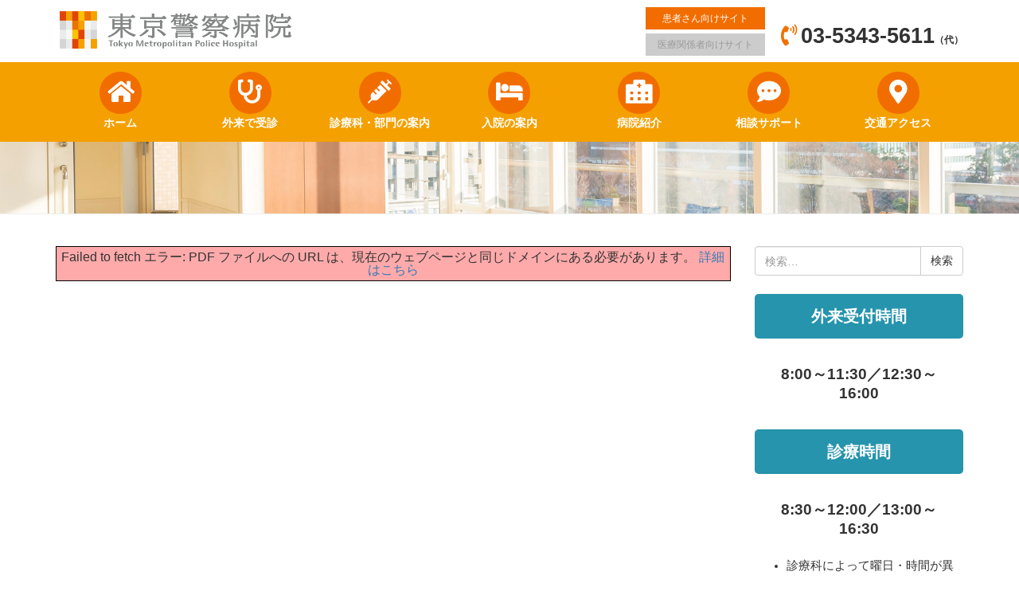

--- FILE ---
content_type: text/html; charset=UTF-8
request_url: https://www.keisatsubyoin.or.jp/pdf/4041/
body_size: 62931
content:
<!DOCTYPE html>
<html dir="ltr" lang="ja" prefix="og: https://ogp.me/ns#">
<head prefix="og: http://ogp.me/ns# fb: http://ogp.me/ns/fb# article: http://ogp.me/ns/article#">
	<meta charset="UTF-8">
	<meta name="viewport" content="width=device-width, initial-scale=1.0" />
	<link rel="shortcut icon" href="https://www.keisatsubyoin.or.jp/wordpress/wp-content/uploads/2022/12/favicon.png" />
	<link rel="pingback" href="https://www.keisatsubyoin.or.jp/wordpress/xmlrpc.php" />
	<link href="https://use.fontawesome.com/releases/v5.0.10/css/all.css" rel="stylesheet">
	<link rel="stylesheet" href="https://www.keisatsubyoin.or.jp/wordpress/wp-content/themes/habakiri-child-1/css/pageheader-style.css" />
	<!-- Google tag (gtag.js) -->
	<script async src="https://www.googletagmanager.com/gtag/js?id=G-VTBF3Q2K4B"></script>
	<script>
	  window.dataLayer = window.dataLayer || [];
	  function gtag(){dataLayer.push(arguments);}
	  gtag('js', new Date());
	  gtag('config', 'G-VTBF3Q2K4B');
	</script>
	<!--[if lt IE 9]>
	<script src="https://www.keisatsubyoin.or.jp/wordpress/wp-content/themes/habakiri/js/html5shiv.min.js"></script>
	<![endif]-->
	<title>| 東京警察病院</title>

		<!-- All in One SEO 4.9.1.1 - aioseo.com -->
	<meta name="robots" content="max-image-preview:large" />
	<meta name="msvalidate.01" content="6025B7F66D63703BEED4E4073634721A" />
	<link rel="canonical" href="https://www.keisatsubyoin.or.jp/pdf/4041/" />
	<meta name="generator" content="All in One SEO (AIOSEO) 4.9.1.1" />

		<meta name="google-site-verification" content="97tlZIAoAnOmR7w1s9-GNtXfEEnBRDb7DyN4QJ3Lv3s" />
		<meta property="og:locale" content="ja_JP" />
		<meta property="og:site_name" content="東京警察病院 | 大切な人を守る医療がここにある | 中野区の東京警察病院はどなたでも受診いただける地域の病院です" />
		<meta property="og:type" content="article" />
		<meta property="og:title" content="| 東京警察病院" />
		<meta property="og:url" content="https://www.keisatsubyoin.or.jp/pdf/4041/" />
		<meta property="article:published_time" content="2020-03-17T05:41:12+00:00" />
		<meta property="article:modified_time" content="2020-03-17T05:43:29+00:00" />
		<meta name="twitter:card" content="summary_large_image" />
		<meta name="twitter:title" content="| 東京警察病院" />
		<script type="application/ld+json" class="aioseo-schema">
			{"@context":"https:\/\/schema.org","@graph":[{"@type":"BreadcrumbList","@id":"https:\/\/www.keisatsubyoin.or.jp\/pdf\/4041\/#breadcrumblist","itemListElement":[{"@type":"ListItem","@id":"https:\/\/www.keisatsubyoin.or.jp#listItem","position":1,"name":"Home","item":"https:\/\/www.keisatsubyoin.or.jp","nextItem":{"@type":"ListItem","@id":"https:\/\/www.keisatsubyoin.or.jp\/pdf\/#listItem","name":"PDF\u6295\u7a3f"}},{"@type":"ListItem","@id":"https:\/\/www.keisatsubyoin.or.jp\/pdf\/#listItem","position":2,"name":"PDF\u6295\u7a3f","item":"https:\/\/www.keisatsubyoin.or.jp\/pdf\/","previousItem":{"@type":"ListItem","@id":"https:\/\/www.keisatsubyoin.or.jp#listItem","name":"Home"}},{"@type":"ListItem","@id":"https:\/\/www.keisatsubyoin.or.jp\/pdf\/4041\/#listItem","position":3,"previousItem":{"@type":"ListItem","@id":"https:\/\/www.keisatsubyoin.or.jp\/pdf\/#listItem","name":"PDF\u6295\u7a3f"}}]},{"@type":"Organization","@id":"https:\/\/www.keisatsubyoin.or.jp\/#organization","name":"\u6771\u4eac\u8b66\u5bdf\u75c5\u9662","description":"\u5927\u5207\u306a\u4eba\u3092\u5b88\u308b\u533b\u7642\u304c\u3053\u3053\u306b\u3042\u308b | \u4e2d\u91ce\u533a\u306e\u6771\u4eac\u8b66\u5bdf\u75c5\u9662\u306f\u3069\u306a\u305f\u3067\u3082\u53d7\u8a3a\u3044\u305f\u3060\u3051\u308b\u5730\u57df\u306e\u75c5\u9662\u3067\u3059","url":"https:\/\/www.keisatsubyoin.or.jp\/"},{"@type":"WebPage","@id":"https:\/\/www.keisatsubyoin.or.jp\/pdf\/4041\/#webpage","url":"https:\/\/www.keisatsubyoin.or.jp\/pdf\/4041\/","name":"| \u6771\u4eac\u8b66\u5bdf\u75c5\u9662","inLanguage":"ja","isPartOf":{"@id":"https:\/\/www.keisatsubyoin.or.jp\/#website"},"breadcrumb":{"@id":"https:\/\/www.keisatsubyoin.or.jp\/pdf\/4041\/#breadcrumblist"},"datePublished":"2020-03-17T14:41:12+09:00","dateModified":"2020-03-17T14:43:29+09:00"},{"@type":"WebSite","@id":"https:\/\/www.keisatsubyoin.or.jp\/#website","url":"https:\/\/www.keisatsubyoin.or.jp\/","name":"\u6771\u4eac\u8b66\u5bdf\u75c5\u9662","description":"\u5927\u5207\u306a\u4eba\u3092\u5b88\u308b\u533b\u7642\u304c\u3053\u3053\u306b\u3042\u308b | \u4e2d\u91ce\u533a\u306e\u6771\u4eac\u8b66\u5bdf\u75c5\u9662\u306f\u3069\u306a\u305f\u3067\u3082\u53d7\u8a3a\u3044\u305f\u3060\u3051\u308b\u5730\u57df\u306e\u75c5\u9662\u3067\u3059","inLanguage":"ja","publisher":{"@id":"https:\/\/www.keisatsubyoin.or.jp\/#organization"}}]}
		</script>
		<!-- All in One SEO -->

<link rel='dns-prefetch' href='//netdna.bootstrapcdn.com' />
<link rel="alternate" type="application/rss+xml" title="東京警察病院 &raquo; フィード" href="https://www.keisatsubyoin.or.jp/feed/" />
<link rel="alternate" title="oEmbed (JSON)" type="application/json+oembed" href="https://www.keisatsubyoin.or.jp/wp-json/oembed/1.0/embed?url=https%3A%2F%2Fwww.keisatsubyoin.or.jp%2Fpdf%2F4041%2F" />
<link rel="alternate" title="oEmbed (XML)" type="text/xml+oembed" href="https://www.keisatsubyoin.or.jp/wp-json/oembed/1.0/embed?url=https%3A%2F%2Fwww.keisatsubyoin.or.jp%2Fpdf%2F4041%2F&#038;format=xml" />
<style id='wp-img-auto-sizes-contain-inline-css' type='text/css'>
img:is([sizes=auto i],[sizes^="auto," i]){contain-intrinsic-size:3000px 1500px}
/*# sourceURL=wp-img-auto-sizes-contain-inline-css */
</style>
<style id='wp-emoji-styles-inline-css' type='text/css'>

	img.wp-smiley, img.emoji {
		display: inline !important;
		border: none !important;
		box-shadow: none !important;
		height: 1em !important;
		width: 1em !important;
		margin: 0 0.07em !important;
		vertical-align: -0.1em !important;
		background: none !important;
		padding: 0 !important;
	}
/*# sourceURL=wp-emoji-styles-inline-css */
</style>
<style id='wp-block-library-inline-css' type='text/css'>
:root{--wp-block-synced-color:#7a00df;--wp-block-synced-color--rgb:122,0,223;--wp-bound-block-color:var(--wp-block-synced-color);--wp-editor-canvas-background:#ddd;--wp-admin-theme-color:#007cba;--wp-admin-theme-color--rgb:0,124,186;--wp-admin-theme-color-darker-10:#006ba1;--wp-admin-theme-color-darker-10--rgb:0,107,160.5;--wp-admin-theme-color-darker-20:#005a87;--wp-admin-theme-color-darker-20--rgb:0,90,135;--wp-admin-border-width-focus:2px}@media (min-resolution:192dpi){:root{--wp-admin-border-width-focus:1.5px}}.wp-element-button{cursor:pointer}:root .has-very-light-gray-background-color{background-color:#eee}:root .has-very-dark-gray-background-color{background-color:#313131}:root .has-very-light-gray-color{color:#eee}:root .has-very-dark-gray-color{color:#313131}:root .has-vivid-green-cyan-to-vivid-cyan-blue-gradient-background{background:linear-gradient(135deg,#00d084,#0693e3)}:root .has-purple-crush-gradient-background{background:linear-gradient(135deg,#34e2e4,#4721fb 50%,#ab1dfe)}:root .has-hazy-dawn-gradient-background{background:linear-gradient(135deg,#faaca8,#dad0ec)}:root .has-subdued-olive-gradient-background{background:linear-gradient(135deg,#fafae1,#67a671)}:root .has-atomic-cream-gradient-background{background:linear-gradient(135deg,#fdd79a,#004a59)}:root .has-nightshade-gradient-background{background:linear-gradient(135deg,#330968,#31cdcf)}:root .has-midnight-gradient-background{background:linear-gradient(135deg,#020381,#2874fc)}:root{--wp--preset--font-size--normal:16px;--wp--preset--font-size--huge:42px}.has-regular-font-size{font-size:1em}.has-larger-font-size{font-size:2.625em}.has-normal-font-size{font-size:var(--wp--preset--font-size--normal)}.has-huge-font-size{font-size:var(--wp--preset--font-size--huge)}.has-text-align-center{text-align:center}.has-text-align-left{text-align:left}.has-text-align-right{text-align:right}.has-fit-text{white-space:nowrap!important}#end-resizable-editor-section{display:none}.aligncenter{clear:both}.items-justified-left{justify-content:flex-start}.items-justified-center{justify-content:center}.items-justified-right{justify-content:flex-end}.items-justified-space-between{justify-content:space-between}.screen-reader-text{border:0;clip-path:inset(50%);height:1px;margin:-1px;overflow:hidden;padding:0;position:absolute;width:1px;word-wrap:normal!important}.screen-reader-text:focus{background-color:#ddd;clip-path:none;color:#444;display:block;font-size:1em;height:auto;left:5px;line-height:normal;padding:15px 23px 14px;text-decoration:none;top:5px;width:auto;z-index:100000}html :where(.has-border-color){border-style:solid}html :where([style*=border-top-color]){border-top-style:solid}html :where([style*=border-right-color]){border-right-style:solid}html :where([style*=border-bottom-color]){border-bottom-style:solid}html :where([style*=border-left-color]){border-left-style:solid}html :where([style*=border-width]){border-style:solid}html :where([style*=border-top-width]){border-top-style:solid}html :where([style*=border-right-width]){border-right-style:solid}html :where([style*=border-bottom-width]){border-bottom-style:solid}html :where([style*=border-left-width]){border-left-style:solid}html :where(img[class*=wp-image-]){height:auto;max-width:100%}:where(figure){margin:0 0 1em}html :where(.is-position-sticky){--wp-admin--admin-bar--position-offset:var(--wp-admin--admin-bar--height,0px)}@media screen and (max-width:600px){html :where(.is-position-sticky){--wp-admin--admin-bar--position-offset:0px}}

/*# sourceURL=wp-block-library-inline-css */
</style><style id='global-styles-inline-css' type='text/css'>
:root{--wp--preset--aspect-ratio--square: 1;--wp--preset--aspect-ratio--4-3: 4/3;--wp--preset--aspect-ratio--3-4: 3/4;--wp--preset--aspect-ratio--3-2: 3/2;--wp--preset--aspect-ratio--2-3: 2/3;--wp--preset--aspect-ratio--16-9: 16/9;--wp--preset--aspect-ratio--9-16: 9/16;--wp--preset--color--black: #000000;--wp--preset--color--cyan-bluish-gray: #abb8c3;--wp--preset--color--white: #ffffff;--wp--preset--color--pale-pink: #f78da7;--wp--preset--color--vivid-red: #cf2e2e;--wp--preset--color--luminous-vivid-orange: #ff6900;--wp--preset--color--luminous-vivid-amber: #fcb900;--wp--preset--color--light-green-cyan: #7bdcb5;--wp--preset--color--vivid-green-cyan: #00d084;--wp--preset--color--pale-cyan-blue: #8ed1fc;--wp--preset--color--vivid-cyan-blue: #0693e3;--wp--preset--color--vivid-purple: #9b51e0;--wp--preset--gradient--vivid-cyan-blue-to-vivid-purple: linear-gradient(135deg,rgb(6,147,227) 0%,rgb(155,81,224) 100%);--wp--preset--gradient--light-green-cyan-to-vivid-green-cyan: linear-gradient(135deg,rgb(122,220,180) 0%,rgb(0,208,130) 100%);--wp--preset--gradient--luminous-vivid-amber-to-luminous-vivid-orange: linear-gradient(135deg,rgb(252,185,0) 0%,rgb(255,105,0) 100%);--wp--preset--gradient--luminous-vivid-orange-to-vivid-red: linear-gradient(135deg,rgb(255,105,0) 0%,rgb(207,46,46) 100%);--wp--preset--gradient--very-light-gray-to-cyan-bluish-gray: linear-gradient(135deg,rgb(238,238,238) 0%,rgb(169,184,195) 100%);--wp--preset--gradient--cool-to-warm-spectrum: linear-gradient(135deg,rgb(74,234,220) 0%,rgb(151,120,209) 20%,rgb(207,42,186) 40%,rgb(238,44,130) 60%,rgb(251,105,98) 80%,rgb(254,248,76) 100%);--wp--preset--gradient--blush-light-purple: linear-gradient(135deg,rgb(255,206,236) 0%,rgb(152,150,240) 100%);--wp--preset--gradient--blush-bordeaux: linear-gradient(135deg,rgb(254,205,165) 0%,rgb(254,45,45) 50%,rgb(107,0,62) 100%);--wp--preset--gradient--luminous-dusk: linear-gradient(135deg,rgb(255,203,112) 0%,rgb(199,81,192) 50%,rgb(65,88,208) 100%);--wp--preset--gradient--pale-ocean: linear-gradient(135deg,rgb(255,245,203) 0%,rgb(182,227,212) 50%,rgb(51,167,181) 100%);--wp--preset--gradient--electric-grass: linear-gradient(135deg,rgb(202,248,128) 0%,rgb(113,206,126) 100%);--wp--preset--gradient--midnight: linear-gradient(135deg,rgb(2,3,129) 0%,rgb(40,116,252) 100%);--wp--preset--font-size--small: 13px;--wp--preset--font-size--medium: 20px;--wp--preset--font-size--large: 36px;--wp--preset--font-size--x-large: 42px;--wp--preset--spacing--20: 0.44rem;--wp--preset--spacing--30: 0.67rem;--wp--preset--spacing--40: 1rem;--wp--preset--spacing--50: 1.5rem;--wp--preset--spacing--60: 2.25rem;--wp--preset--spacing--70: 3.38rem;--wp--preset--spacing--80: 5.06rem;--wp--preset--shadow--natural: 6px 6px 9px rgba(0, 0, 0, 0.2);--wp--preset--shadow--deep: 12px 12px 50px rgba(0, 0, 0, 0.4);--wp--preset--shadow--sharp: 6px 6px 0px rgba(0, 0, 0, 0.2);--wp--preset--shadow--outlined: 6px 6px 0px -3px rgb(255, 255, 255), 6px 6px rgb(0, 0, 0);--wp--preset--shadow--crisp: 6px 6px 0px rgb(0, 0, 0);}:where(.is-layout-flex){gap: 0.5em;}:where(.is-layout-grid){gap: 0.5em;}body .is-layout-flex{display: flex;}.is-layout-flex{flex-wrap: wrap;align-items: center;}.is-layout-flex > :is(*, div){margin: 0;}body .is-layout-grid{display: grid;}.is-layout-grid > :is(*, div){margin: 0;}:where(.wp-block-columns.is-layout-flex){gap: 2em;}:where(.wp-block-columns.is-layout-grid){gap: 2em;}:where(.wp-block-post-template.is-layout-flex){gap: 1.25em;}:where(.wp-block-post-template.is-layout-grid){gap: 1.25em;}.has-black-color{color: var(--wp--preset--color--black) !important;}.has-cyan-bluish-gray-color{color: var(--wp--preset--color--cyan-bluish-gray) !important;}.has-white-color{color: var(--wp--preset--color--white) !important;}.has-pale-pink-color{color: var(--wp--preset--color--pale-pink) !important;}.has-vivid-red-color{color: var(--wp--preset--color--vivid-red) !important;}.has-luminous-vivid-orange-color{color: var(--wp--preset--color--luminous-vivid-orange) !important;}.has-luminous-vivid-amber-color{color: var(--wp--preset--color--luminous-vivid-amber) !important;}.has-light-green-cyan-color{color: var(--wp--preset--color--light-green-cyan) !important;}.has-vivid-green-cyan-color{color: var(--wp--preset--color--vivid-green-cyan) !important;}.has-pale-cyan-blue-color{color: var(--wp--preset--color--pale-cyan-blue) !important;}.has-vivid-cyan-blue-color{color: var(--wp--preset--color--vivid-cyan-blue) !important;}.has-vivid-purple-color{color: var(--wp--preset--color--vivid-purple) !important;}.has-black-background-color{background-color: var(--wp--preset--color--black) !important;}.has-cyan-bluish-gray-background-color{background-color: var(--wp--preset--color--cyan-bluish-gray) !important;}.has-white-background-color{background-color: var(--wp--preset--color--white) !important;}.has-pale-pink-background-color{background-color: var(--wp--preset--color--pale-pink) !important;}.has-vivid-red-background-color{background-color: var(--wp--preset--color--vivid-red) !important;}.has-luminous-vivid-orange-background-color{background-color: var(--wp--preset--color--luminous-vivid-orange) !important;}.has-luminous-vivid-amber-background-color{background-color: var(--wp--preset--color--luminous-vivid-amber) !important;}.has-light-green-cyan-background-color{background-color: var(--wp--preset--color--light-green-cyan) !important;}.has-vivid-green-cyan-background-color{background-color: var(--wp--preset--color--vivid-green-cyan) !important;}.has-pale-cyan-blue-background-color{background-color: var(--wp--preset--color--pale-cyan-blue) !important;}.has-vivid-cyan-blue-background-color{background-color: var(--wp--preset--color--vivid-cyan-blue) !important;}.has-vivid-purple-background-color{background-color: var(--wp--preset--color--vivid-purple) !important;}.has-black-border-color{border-color: var(--wp--preset--color--black) !important;}.has-cyan-bluish-gray-border-color{border-color: var(--wp--preset--color--cyan-bluish-gray) !important;}.has-white-border-color{border-color: var(--wp--preset--color--white) !important;}.has-pale-pink-border-color{border-color: var(--wp--preset--color--pale-pink) !important;}.has-vivid-red-border-color{border-color: var(--wp--preset--color--vivid-red) !important;}.has-luminous-vivid-orange-border-color{border-color: var(--wp--preset--color--luminous-vivid-orange) !important;}.has-luminous-vivid-amber-border-color{border-color: var(--wp--preset--color--luminous-vivid-amber) !important;}.has-light-green-cyan-border-color{border-color: var(--wp--preset--color--light-green-cyan) !important;}.has-vivid-green-cyan-border-color{border-color: var(--wp--preset--color--vivid-green-cyan) !important;}.has-pale-cyan-blue-border-color{border-color: var(--wp--preset--color--pale-cyan-blue) !important;}.has-vivid-cyan-blue-border-color{border-color: var(--wp--preset--color--vivid-cyan-blue) !important;}.has-vivid-purple-border-color{border-color: var(--wp--preset--color--vivid-purple) !important;}.has-vivid-cyan-blue-to-vivid-purple-gradient-background{background: var(--wp--preset--gradient--vivid-cyan-blue-to-vivid-purple) !important;}.has-light-green-cyan-to-vivid-green-cyan-gradient-background{background: var(--wp--preset--gradient--light-green-cyan-to-vivid-green-cyan) !important;}.has-luminous-vivid-amber-to-luminous-vivid-orange-gradient-background{background: var(--wp--preset--gradient--luminous-vivid-amber-to-luminous-vivid-orange) !important;}.has-luminous-vivid-orange-to-vivid-red-gradient-background{background: var(--wp--preset--gradient--luminous-vivid-orange-to-vivid-red) !important;}.has-very-light-gray-to-cyan-bluish-gray-gradient-background{background: var(--wp--preset--gradient--very-light-gray-to-cyan-bluish-gray) !important;}.has-cool-to-warm-spectrum-gradient-background{background: var(--wp--preset--gradient--cool-to-warm-spectrum) !important;}.has-blush-light-purple-gradient-background{background: var(--wp--preset--gradient--blush-light-purple) !important;}.has-blush-bordeaux-gradient-background{background: var(--wp--preset--gradient--blush-bordeaux) !important;}.has-luminous-dusk-gradient-background{background: var(--wp--preset--gradient--luminous-dusk) !important;}.has-pale-ocean-gradient-background{background: var(--wp--preset--gradient--pale-ocean) !important;}.has-electric-grass-gradient-background{background: var(--wp--preset--gradient--electric-grass) !important;}.has-midnight-gradient-background{background: var(--wp--preset--gradient--midnight) !important;}.has-small-font-size{font-size: var(--wp--preset--font-size--small) !important;}.has-medium-font-size{font-size: var(--wp--preset--font-size--medium) !important;}.has-large-font-size{font-size: var(--wp--preset--font-size--large) !important;}.has-x-large-font-size{font-size: var(--wp--preset--font-size--x-large) !important;}
/*# sourceURL=global-styles-inline-css */
</style>

<style id='classic-theme-styles-inline-css' type='text/css'>
/*! This file is auto-generated */
.wp-block-button__link{color:#fff;background-color:#32373c;border-radius:9999px;box-shadow:none;text-decoration:none;padding:calc(.667em + 2px) calc(1.333em + 2px);font-size:1.125em}.wp-block-file__button{background:#32373c;color:#fff;text-decoration:none}
/*# sourceURL=/wp-includes/css/classic-themes.min.css */
</style>
<link rel='stylesheet' id='awsm-ead-public-css' href='https://www.keisatsubyoin.or.jp/wordpress/wp-content/plugins/embed-any-document/css/embed-public.min.css?ver=2.7.12' type='text/css' media='all' />
<link rel='stylesheet' id='font-awesome-css' href='//netdna.bootstrapcdn.com/font-awesome/4.1.0/css/font-awesome.css' type='text/css' media='screen' />
<link rel='stylesheet' id='habakiri-assets-css' href='https://www.keisatsubyoin.or.jp/wordpress/wp-content/themes/habakiri/css/assets.min.css?ver=6.9' type='text/css' media='all' />
<link rel='stylesheet' id='habakiri-css' href='https://www.keisatsubyoin.or.jp/wordpress/wp-content/themes/habakiri/style.min.css?ver=20251212022948' type='text/css' media='all' />
<link rel='stylesheet' id='habakiri-child-1-css' href='https://www.keisatsubyoin.or.jp/wordpress/wp-content/themes/habakiri-child-1/style.css?ver=20251212022948' type='text/css' media='all' />
<link rel='stylesheet' id='msl-main-css' href='https://www.keisatsubyoin.or.jp/wordpress/wp-content/plugins/master-slider/public/assets/css/masterslider.main.css?ver=3.11.0' type='text/css' media='all' />
<link rel='stylesheet' id='msl-custom-css' href='https://www.keisatsubyoin.or.jp/wordpress/wp-content/uploads/master-slider/custom.css?ver=4.6' type='text/css' media='all' />
<script type="text/javascript" src="https://www.keisatsubyoin.or.jp/wordpress/wp-includes/js/jquery/jquery.min.js?ver=3.7.1" id="jquery-core-js"></script>
<script type="text/javascript" src="https://www.keisatsubyoin.or.jp/wordpress/wp-includes/js/jquery/jquery-migrate.min.js?ver=3.4.1" id="jquery-migrate-js"></script>
<link rel="https://api.w.org/" href="https://www.keisatsubyoin.or.jp/wp-json/" /><link rel="EditURI" type="application/rsd+xml" title="RSD" href="https://www.keisatsubyoin.or.jp/wordpress/xmlrpc.php?rsd" />
<meta name="generator" content="WordPress 6.9" />
<link rel='shortlink' href='https://www.keisatsubyoin.or.jp/?p=4041' />
<script>var ms_grabbing_curosr = 'https://www.keisatsubyoin.or.jp/wordpress/wp-content/plugins/master-slider/public/assets/css/common/grabbing.cur', ms_grab_curosr = 'https://www.keisatsubyoin.or.jp/wordpress/wp-content/plugins/master-slider/public/assets/css/common/grab.cur';</script>
<meta name="generator" content="MasterSlider 3.11.0 - Responsive Touch Image Slider | avt.li/msf" />

<style>
.scroll-back-to-top-wrapper {
    position: fixed;
	opacity: 0;
	visibility: hidden;
	overflow: hidden;
	text-align: center;
	z-index: 99999999;
    background-color: #777777;
	color: #eeeeee;
	width: 50px;
	height: 48px;
	line-height: 48px;
	right: 30px;
	bottom: 60px;
	padding-top: 2px;
	border-top-left-radius: 10px;
	border-top-right-radius: 10px;
	border-bottom-right-radius: 10px;
	border-bottom-left-radius: 10px;
	-webkit-transition: all 0.5s ease-in-out;
	-moz-transition: all 0.5s ease-in-out;
	-ms-transition: all 0.5s ease-in-out;
	-o-transition: all 0.5s ease-in-out;
	transition: all 0.5s ease-in-out;
}
.scroll-back-to-top-wrapper:hover {
	background-color: #888888;
  color: #eeeeee;
}
.scroll-back-to-top-wrapper.show {
    visibility:visible;
    cursor:pointer;
	opacity: 1.0;
}
.scroll-back-to-top-wrapper i.fa {
	line-height: inherit;
}
.scroll-back-to-top-wrapper .fa-lg {
	vertical-align: 0;
}
</style>		<style>
		/* Safari 6.1+ (10.0 is the latest version of Safari at this time) */
		@media (max-width: 991px) and (min-color-index: 0) and (-webkit-min-device-pixel-ratio: 0) { @media () {
			display: block !important;
			.header__col {
				width: 100%;
			}
		}}
		</style>
		<style>a{color:#337ab7}a:focus,a:active,a:hover{color:#23527c}.site-branding a{color:#000}.responsive-nav a{color:#ffffff;font-size:14px}.responsive-nav a small{color:#707070;font-size:10px}.responsive-nav a:hover small,.responsive-nav a:active small,.responsive-nav .current-menu-item small,.responsive-nav .current-menu-ancestor small,.responsive-nav .current-menu-parent small,.responsive-nav .current_page_item small,.responsive-nav .current_page_parent small{color:#707070}.responsive-nav .menu>.menu-item>a,.header--transparency.header--fixed--is_scrolled .responsive-nav .menu>.menu-item>a{background-color:#f4a000;padding:12px 7px}.responsive-nav .menu>.menu-item>a:hover,.responsive-nav .menu>.menu-item>a:active,.responsive-nav .menu>.current-menu-item>a,.responsive-nav .menu>.current-menu-ancestor>a,.responsive-nav .menu>.current-menu-parent>a,.responsive-nav .menu>.current_page_item>a,.responsive-nav .menu>.current_page_parent>a,.header--transparency.header--fixed--is_scrolled .responsive-nav .menu>.menu-item>a:hover,.header--transparency.header--fixed--is_scrolled .responsive-nav .menu>.menu-item>a:active,.header--transparency.header--fixed--is_scrolled .responsive-nav .menu>.current-menu-item>a,.header--transparency.header--fixed--is_scrolled .responsive-nav .menu>.current-menu-ancestor>a,.header--transparency.header--fixed--is_scrolled .responsive-nav .menu>.current-menu-parent>a,.header--transparency.header--fixed--is_scrolled .responsive-nav .menu>.current_page_item>a,.header--transparency.header--fixed--is_scrolled .responsive-nav .menu>.current_page_parent>a{background-color:#f5f5f5;color:#707070}.responsive-nav .sub-menu a{background-color:#f5f5f5;color:#707070}.responsive-nav .sub-menu a:hover,.responsive-nav .sub-menu a:active,.responsive-nav .sub-menu .current-menu-item a,.responsive-nav .sub-menu .current-menu-ancestor a,.responsive-nav .sub-menu .current-menu-parent a,.responsive-nav .sub-menu .current_page_item a,.responsive-nav .sub-menu .current_page_parent a{background-color:#f5f5f5;color:#707070}.off-canvas-nav{font-size:12px}.responsive-nav,.header--transparency.header--fixed--is_scrolled .responsive-nav{background-color:#f4a000}#responsive-btn{background-color:transparent;border-color:#eeeeee;color:#000}#responsive-btn:hover{background-color:#f5f5f5;border-color:#eee;color:#000}.habakiri-slider__transparent-layer{background-color:rgba( 0,0,0, 0.1 )}.page-header{background-color:#dddddd;color:#fff}.pagination>li>a{color:#337ab7}.pagination>li>span{background-color:#337ab7;border-color:#337ab7}.pagination>li>a:focus,.pagination>li>a:hover,.pagination>li>span:focus,.pagination>li>span:hover{color:#23527c}.header{background-color:#fff}.header--transparency.header--fixed--is_scrolled{background-color:#fff !important}.footer{background-color:#f49000}.footer-widget-area a{color:#777}.footer-widget-area,.footer-widget-area .widget_calendar #wp-calendar caption{color:#555}.footer-widget-area .widget_calendar #wp-calendar,.footer-widget-area .widget_calendar #wp-calendar *{border-color:#555}@media(min-width:992px){.responsive-nav{display:block}.off-canvas-nav,#responsive-btn{display:none !important}.header--2row{padding-bottom:0}.header--2row .header__col,.header--center .header__col{display:block}.header--2row .responsive-nav,.header--center .responsive-nav{margin-right:-1000px;margin-left:-1000px;padding-right:1000px;padding-left:1000px}.header--center .site-branding{text-align:center}}</style><link rel="icon" href="https://www.keisatsubyoin.or.jp/wordpress/wp-content/uploads/2022/12/favicon.png" sizes="32x32" />
<link rel="icon" href="https://www.keisatsubyoin.or.jp/wordpress/wp-content/uploads/2022/12/favicon.png" sizes="192x192" />
<link rel="apple-touch-icon" href="https://www.keisatsubyoin.or.jp/wordpress/wp-content/uploads/2022/12/favicon.png" />
<meta name="msapplication-TileImage" content="https://www.keisatsubyoin.or.jp/wordpress/wp-content/uploads/2022/12/favicon.png" />
		<style type="text/css" id="wp-custom-css">
			.cl_rd {
	color: #F00;
}
.responsive-nav .sub-menu a {
	background-color: #f5f5f5;
	color: #707070;
	font-weight:bold
}
body{
  word-wrap : break-word;
  overflow-wrap : break-word;
}

img {
    -webkit-backface-visibility: hidden;
}
@media print {
.scroll-back-to-top-wrapper{
		display: none !important;
	}
}

.spmenu2 {
             padding:  10px 0 0;
    }
@media screen and (max-width: 991px) {
    .spmenu {
       /* border-bottom: solid 1px #ffcf74;*/
        padding:  0 0 10px;
			width: 100%;
    }
}		</style>
		<link rel='stylesheet' id='pdfemb_embed_pdf_css-css' href='https://www.keisatsubyoin.or.jp/wordpress/wp-content/plugins/pdf-embedder/assets/css/pdfemb.min.css?ver=4.9.2' type='text/css' media='all' />
</head>
<body data-rsssl=1 class="wp-singular pdf-template-default single single-pdf postid-4041 wp-theme-habakiri wp-child-theme-habakiri-child-1 _masterslider _ms_version_3.11.0 metaslider-plugin">
<div id="container">
		<header id="header" class="header header--2row ">
				<div class="container">
			<div class="row header__content">
				<div class="col-xs-10 col-md-12 header__col">
					<div class ="row">
						<div class="col-md-6 col-sm-12">
							
<div class="site-branding">
	<h1 class="site-branding__heading">
		<a href="https://www.keisatsubyoin.or.jp/" rel="home"><img src="https://keisatsubyoin.or.jp/wordpress/wp-content/uploads/2020/03/logo.png" alt="東京警察病院" class="site-branding__logo" /></a>	</h1>
<!-- end .site-branding --></div>
                        </div>
						<div class="col-md-6 col-sm-12 h-btn-flex">
						<div id="site-cr">
							<a href="https://www.keisatsubyoin.or.jp/" class="h-btn current">患者さん向けサイト</a>
							<a href="https://www.keisatsubyoin.or.jp/m/" class="h-btn">医療関係者向けサイト</a>
						</div>
                        <ul class="topnav2">
							<li class="f-cv-tel"><i class="fas fa-phone-volume"></i>03-5343-5611<span style="font-size:12px">（代）</span><!--<span class="h-time">【受付時間】8:00~11:30/12:30~16:00</span>--></li>
						</ul>
                        </div>
                 	</div>
         <!-- end .header__col --></div>
				<div class="col-xs-2 col-md-12 header__col global-nav-wrapper clearfix">
					
<nav class="global-nav js-responsive-nav nav--hide" role="navigation">
	<div class="menu-gnavi-container"><ul id="menu-gnavi" class="menu"><li id="menu-item-35" class="menu-item menu-item-type-custom menu-item-object-custom menu-item-35"><a href="https://keisatsubyoin.or.jp/"><div class="m-icon"><i class="fas fa-home"></i>ホーム</div></a></li>
<li id="menu-item-157" class="menu-item menu-item-type-post_type menu-item-object-page menu-item-has-children menu-item-157"><a href="https://www.keisatsubyoin.or.jp/gairai/"><div class="m-icon"><i class="fas fa-stethoscope"></i>外来で受診</div></a>
<ul class="sub-menu">
	<li id="menu-item-170" class="menu-item menu-item-type-post_type menu-item-object-page menu-item-170"><a href="https://www.keisatsubyoin.or.jp/gairai/syosin/">初めて受診される方へ</a></li>
	<li id="menu-item-172" class="menu-item menu-item-type-post_type menu-item-object-page menu-item-172"><a href="https://www.keisatsubyoin.or.jp/gairai/saisin/">受診されたことがある方へ</a></li>
	<li id="menu-item-12181" class="menu-item menu-item-type-custom menu-item-object-custom menu-item-12181"><a href="https://www.keisatsubyoin.or.jp/gairai/%e5%a4%9c%e9%96%93%e3%83%bb%e4%bc%91%e6%97%a5%e6%99%82%e9%96%93%e5%a4%96%e8%a8%ba%e7%99%82%e3%81%ab%e3%81%a4%e3%81%84%e3%81%a6/">夜間・休日診療について</a></li>
	<li id="menu-item-171" class="menu-item menu-item-type-post_type menu-item-object-page menu-item-171"><a href="https://www.keisatsubyoin.or.jp/gairai/syokaijyo/">紹介状をお持ちの患者さんへ</a></li>
	<li id="menu-item-10898" class="menu-item menu-item-type-post_type menu-item-object-page menu-item-10898"><a href="https://www.keisatsubyoin.or.jp/gairai/syoukaijyushin/">紹介受診重点医療機関について</a></li>
	<li id="menu-item-169" class="menu-item menu-item-type-post_type menu-item-object-page menu-item-169"><a href="https://www.keisatsubyoin.or.jp/gairai/welfare/">かかりつけ医</a></li>
	<li id="menu-item-158" class="menu-item menu-item-type-post_type menu-item-object-page menu-item-158"><a href="https://www.keisatsubyoin.or.jp/gairai/medicine/">お薬について</a></li>
</ul>
</li>
<li id="menu-item-32" class="menu-item menu-item-type-post_type menu-item-object-page menu-item-32"><a href="https://www.keisatsubyoin.or.jp/shinryoka/"><div class="m-icon"><i class="fas fa-syringe"></i>診療科・部門の案内</div></a></li>
<li id="menu-item-190" class="menu-item menu-item-type-post_type menu-item-object-page menu-item-has-children menu-item-190"><a href="https://www.keisatsubyoin.or.jp/nyuin/"><div class="m-icon"><i class="fas fa-bed"></i>入院の案内</div></a>
<ul class="sub-menu">
	<li id="menu-item-194" class="menu-item menu-item-type-post_type menu-item-object-page menu-item-194"><a href="https://www.keisatsubyoin.or.jp/nyuin/about/">入院と退院</a></li>
	<li id="menu-item-191" class="menu-item menu-item-type-post_type menu-item-object-page menu-item-191"><a href="https://www.keisatsubyoin.or.jp/nyuin/omimai/">お見舞いの方へ</a></li>
	<li id="menu-item-193" class="menu-item menu-item-type-post_type menu-item-object-page menu-item-193"><a href="https://www.keisatsubyoin.or.jp/nyuin/life/">入院中の生活</a></li>
	<li id="menu-item-196" class="menu-item menu-item-type-post_type menu-item-object-page menu-item-196"><a href="https://www.keisatsubyoin.or.jp/nyuin/bed/">病室について</a></li>
	<li id="menu-item-192" class="menu-item menu-item-type-post_type menu-item-object-page menu-item-192"><a href="https://www.keisatsubyoin.or.jp/nyuin/mail/">お見舞いメール</a></li>
	<li id="menu-item-195" class="menu-item menu-item-type-post_type menu-item-object-page menu-item-195"><a href="https://www.keisatsubyoin.or.jp/nyuin/dpc/">DPCのご案内</a></li>
</ul>
</li>
<li id="menu-item-332" class="menu-item menu-item-type-post_type menu-item-object-page menu-item-has-children menu-item-332"><a href="https://www.keisatsubyoin.or.jp/profile/"><div class="m-icon"><i class="fas fa-hospital-alt"></i>病院紹介</div></a>
<ul class="sub-menu">
	<li id="menu-item-330" class="menu-item menu-item-type-post_type menu-item-object-page menu-item-330"><a href="https://www.keisatsubyoin.or.jp/profile/greeting/">院長のご挨拶</a></li>
	<li id="menu-item-338" class="menu-item menu-item-type-post_type menu-item-object-page menu-item-338"><a href="https://www.keisatsubyoin.or.jp/profile/gaiyou/">病院の概要・沿革</a></li>
	<li id="menu-item-318" class="menu-item menu-item-type-post_type menu-item-object-page menu-item-318"><a href="https://www.keisatsubyoin.or.jp/profile/rinen/">理念/基本方針</a></li>
	<li id="menu-item-5336" class="menu-item menu-item-type-post_type menu-item-object-page menu-item-5336"><a href="https://www.keisatsubyoin.or.jp/profile/yuketsu/">輸血拒否への対応方針</a></li>
	<li id="menu-item-317" class="menu-item menu-item-type-post_type menu-item-object-page menu-item-317"><a href="https://www.keisatsubyoin.or.jp/profile/sekim/">患者さまの権利と責務</a></li>
	<li id="menu-item-7761" class="menu-item menu-item-type-post_type menu-item-object-page menu-item-7761"><a href="https://www.keisatsubyoin.or.jp/profile/houkatsu/">包括的同意についてのお願い</a></li>
	<li id="menu-item-319" class="menu-item menu-item-type-post_type menu-item-object-page menu-item-319"><a href="https://www.keisatsubyoin.or.jp/profile/partnership/">患者さまとのパートナーシップ</a></li>
	<li id="menu-item-329" class="menu-item menu-item-type-post_type menu-item-object-page menu-item-329"><a href="https://www.keisatsubyoin.or.jp/profile/guide/">施設案内</a></li>
	<li id="menu-item-321" class="menu-item menu-item-type-post_type menu-item-object-page menu-item-321"><a href="https://www.keisatsubyoin.or.jp/profile/kouhi/">学会施設認定等</a></li>
	<li id="menu-item-322" class="menu-item menu-item-type-post_type menu-item-object-page menu-item-322"><a href="https://www.keisatsubyoin.or.jp/profile/koudo/">高度医療機器</a></li>
	<li id="menu-item-323" class="menu-item menu-item-type-post_type menu-item-object-page menu-item-323"><a href="https://www.keisatsubyoin.or.jp/profile/kinou/">病院機能評価認定病院</a></li>
	<li id="menu-item-325" class="menu-item menu-item-type-post_type menu-item-object-page menu-item-325"><a href="https://www.keisatsubyoin.or.jp/profile/shihyou/">数字で見る警察病院</a></li>
	<li id="menu-item-4097" class="menu-item menu-item-type-post_type menu-item-object-page menu-item-4097"><a href="https://www.keisatsubyoin.or.jp/privacy/">個人情報保護方針</a></li>
	<li id="menu-item-4098" class="menu-item menu-item-type-post_type menu-item-object-page menu-item-4098"><a href="https://www.keisatsubyoin.or.jp/nextgeneration/">次世代育成支援対策</a></li>
	<li id="menu-item-4099" class="menu-item menu-item-type-post_type menu-item-object-page menu-item-4099"><a href="https://www.keisatsubyoin.or.jp/josei/">女性活躍推進法行動計画</a></li>
	<li id="menu-item-4197" class="menu-item menu-item-type-post_type menu-item-object-page menu-item-4197"><a href="https://www.keisatsubyoin.or.jp/profile/kijun/">厚生労働大臣の定める掲示事項</a></li>
</ul>
</li>
<li id="menu-item-357" class="menu-item menu-item-type-post_type menu-item-object-page menu-item-has-children menu-item-357"><a href="https://www.keisatsubyoin.or.jp/support/"><div class="m-icon"><i class="fas fa-comment-dots"></i>相談サポート</div></a>
<ul class="sub-menu">
	<li id="menu-item-364" class="menu-item menu-item-type-post_type menu-item-object-page menu-item-364"><a href="https://www.keisatsubyoin.or.jp/support/annai/">総合案内</a></li>
	<li id="menu-item-13675" class="menu-item menu-item-type-post_type menu-item-object-page menu-item-13675"><a href="https://www.keisatsubyoin.or.jp/support/shindansho/">診断書・証明書等の発行</a></li>
	<li id="menu-item-365" class="menu-item menu-item-type-post_type menu-item-object-page menu-item-365"><a href="https://www.keisatsubyoin.or.jp/support/2nd_opinion/">セカンドオピニオン</a></li>
	<li id="menu-item-362" class="menu-item menu-item-type-post_type menu-item-object-page menu-item-362"><a href="https://www.keisatsubyoin.or.jp/support/eiyou/">栄養相談・指導</a></li>
	<li id="menu-item-361" class="menu-item menu-item-type-post_type menu-item-object-page menu-item-361"><a href="https://www.keisatsubyoin.or.jp/support/fukushi/">医療福祉相談室</a></li>
	<li id="menu-item-359" class="menu-item menu-item-type-post_type menu-item-object-page menu-item-359"><a href="https://www.keisatsubyoin.or.jp/support/karte/">診療情報開示</a></li>
	<li id="menu-item-358" class="menu-item menu-item-type-post_type menu-item-object-page menu-item-358"><a href="https://www.keisatsubyoin.or.jp/support/support/">診療サポートチーム</a></li>
	<li id="menu-item-360" class="menu-item menu-item-type-post_type menu-item-object-page menu-item-360"><a href="https://www.keisatsubyoin.or.jp/support/faq/">よくある質問</a></li>
	<li id="menu-item-363" class="menu-item menu-item-type-post_type menu-item-object-page menu-item-363"><a href="https://www.keisatsubyoin.or.jp/support/anzen/">医療安全</a></li>
	<li id="menu-item-1573" class="menu-item menu-item-type-post_type menu-item-object-page menu-item-1573"><a href="https://www.keisatsubyoin.or.jp/support/mobile/">電話の使用</a></li>
	<li id="menu-item-4209" class="menu-item menu-item-type-post_type menu-item-object-page menu-item-4209"><a href="https://www.keisatsubyoin.or.jp/support/box/">提案箱</a></li>
	<li id="menu-item-1577" class="menu-item menu-item-type-custom menu-item-object-custom menu-item-1577"><a href="https://www.keisatsubyoin.or.jp/wordpress/wp-content/uploads/2023/03/患者さま図書コーナーのご案内.pdf">図書コーナー</a></li>
	<li id="menu-item-4100" class="menu-item menu-item-type-post_type menu-item-object-page menu-item-4100"><a href="https://www.keisatsubyoin.or.jp/news_090821_dog/">身体障害者補助犬について</a></li>
	<li id="menu-item-4101" class="menu-item menu-item-type-post_type menu-item-object-page menu-item-4101"><a href="https://www.keisatsubyoin.or.jp/research/">治験・臨床研究</a></li>
</ul>
</li>
<li id="menu-item-31" class="menu-item menu-item-type-post_type menu-item-object-page menu-item-31"><a href="https://www.keisatsubyoin.or.jp/access/"><div class="m-icon"><i class="fas fa-map-marker-alt"></i>交通アクセス</div></a></li>
</ul></div><!-- end .global-nav --></nav>
					<div id="responsive-btn"></div>
				</div>
				<!-- end .header__col --></div>
		<!-- end .container --></div>
			<!-- end #header --></header>
	<div id="contents">
		

		<div class="page-header text-center " >
			<div class="container">
				<h1 class="page-header__title ">
									</h1>
							<!-- end .container --></div>
		<!-- end .page-header --></div>
		<div class="sub-page-contents">
	<div class="container">
	<div class="row">
		<div class="col-md-9">
			<main id="main" role="main">

				<!--<//?php get_template_part( 'modules/breadcrumbs' ); ?>-->
				<article class="article article--single post-4041 pdf type-pdf status-publish">
	<div class="entry">
		<!--<//?php Habakiri::the_title(); ?>-->
		<!--<//?php get_template_part( 'modules/entry-meta' ); ?>-->
				<div class="entry__content entry-content">
			<a href="https://keisatsubyoin.or.jp/wordpress/wp-content/uploads/2020/03/PDF外来医師担当表.pdf" class="pdfemb-viewer" style="" data-width="max" data-height="max" data-toolbar="bottom" data-toolbar-fixed="off">PDF外来医師担当表</a>
		<!-- end .entry__content --></div>
			<!-- end .entry --></div>

			</article>
				
			<!-- end #main --></main>
		<!-- end .col-md-9 --></div>
		<div class="col-md-3">
			<aside id="sub">
	<div class="sidebar"><div id="search-2" class="widget sidebar-widget widget_search">

	<form role="search" method="get" class="search-form" action="https://www.keisatsubyoin.or.jp/">
		<label class="screen-reader-text" for="s">検索:</label>
		<div class="input-group">
			<input type="search" class="form-control" placeholder="検索&hellip;" value="" name="s" title="検索:" />
			<span class="input-group-btn">
				<input type="submit" class="btn btn-default" value="検索" />
			</span>
		</div>
	</form>
</div><div id="custom_html-2" class="widget_text widget sidebar-widget widget_custom_html"><div class="textwidget custom-html-widget"><div class="sidebar">
	<!--産科のみ表示-->
<ul class="accordion1 sanka-ac">
	<li>
		<p class="sanka-acTitle"><a href="/shinryoka/sanka/">ホーム</a></p>
	</li>
	<li><p class="sanka-acTitle"><a href="/shinryoka/sanka/sanka/">産科の特色</a></p>
		<ul class="inner">
			<li class="content1-1 sankalist"><a href="/shinryoka/sanka/sanka_detail/#01">リーブ法で出産</a></li>
			<li class="content1-1 sankalist"><a href="/shinryoka/sanka/sanka_detail/#02">骨盤ケア</a></li>
			<li class="content1-1 sankalist"><a href="/shinryoka/sanka/sanka_detail/#03">母子同室・母乳育児</a></li>
			<li class="content1-1 sankalist"><a href="/shinryoka/sanka/sanka_detail/#04">アロマセラピー</a></li>
			<li class="content1-1 sankalist"><a href="/shinryoka/sanka/sanka_detail/#05">他部門との連携</a></li>
			<li class="content1-1 sankalist"><a href="/shinryoka/sanka/sanka_detail/#06">新生児聴力検査</a></li>
			<li class="content1-1 sankalist"><a href="/shinryoka/sanka/sanka_detail/#07">充実した指導</a></li>
			<li class="content1-1 sankalist"><a href="/shinryoka/sanka/sanka_detail/#10">LDRでのお産</a></li>
			<li class="content1-1 sankalist"><a href="/shinryoka/sanka/sanka_detail/#0">産後のお食事</a></li>
			<li class="content1-1 sankalist"><a href="/shinryoka/sanka/sanka_detail/#09">お産セット</a></li>
		</ul>
	</li>
	<li>
		<p class="sanka-acTitle"><a href="/shinryoka/sanka/kenshin/">妊婦健診</a></p>
	</li>
	<li><p class="sanka-acTitle"><a href="/shinryoka/sanka/class/">各種クラス・母乳外来</a></p>
		<ul class="inner">
			<li class="sankalist"><a href="/shinryoka/sanka/class_detail/#01">マタニティークラス</a></li>
			<li class="sankalist"><a href="/shinryoka/sanka/class_detail/#02">アロマセラピー外来</a></li>
			<li class="sankalist"><a href="/shinryoka/sanka/class_detail/#03">すくすく外来</a></li>
			<li class="sankalist"><a href="/shinryoka/sanka/class_detail/#04">母乳外来</a></li>
			<li class="sankalist"><a href="/shinryoka/sanka/class_detail/#05">ひよこクラス</a></li>

<li class="sankalist"><a href="/shinryoka/sanka/class_detail/#06">胎児4Dエコー外来</a></li>
		</ul>
	</li>
	<li>
		<p class="sanka-acTitle"><a href="/shinryoka/sanka/expense/">出産費用・病棟案内</a></p>
	</li>
	<li>
		<p class="sanka-acTitle"><a href="/shinryoka/sanka/sanjoku/">産褥入院</a></p>
	</li>
	<li>
		<p class="sanka-acTitle"><a href="/shinryoka/sanka/painless//">無痛分娩</a></p>
	</li>
	<li>
		<p class="sanka-acTitle"><a href="/shinryoka/sanka/faq/">よくあるご質問</a></p>
	</li>
</ul><!--ここまで-->

	</div>

	<div class="side-info">
	<h3 class="s-h3">外来受付時間</h3>
	<h3 class="s-h3Time">8:00～11:30／12:30～16:00</h3>
	<h3 class="s-h3">診療時間</h3>
	<h3 class="s-h3Time">8:30～12:00／13:00～16:30</h3>
<ul>
<li>診療科によって曜日・時間が異なります。</li>
<li>午後は予約診療のみとなります。（小児科を除く）</li>
</ul>
<p class="s-text">※詳細は外来担当医表をご覧いただくか各診療科へお尋ねください。</p>

		<a class="s-btn" href="https://keisatsubyoin.or.jp/schedule/" rel="noopener noreferrer"><i class="fas fa-chevron-right"></i>外来担当医表</a>
		
<a class="s-btn2" href="https://keisatsubyoin.or.jp/wordpress/wp-content/uploads/2022/07/休診情報.pdf" rel="noopener noreferrer" style="text-decoration:none;"><i class="fas fa-chevron-right"></i>外来休診情報</a>
<br>
<h3 class="s-h3">休診日</h3>
<p class="s-text">
◎日曜日 ◎祝日<br>
◎年末年始（12/29～1/3）</p>
<!--<a class="s-btn" href="https://keisatsubyoin.or.jp/wordpress/pdf/外来診療一覧表/" rel="noopener noreferrer"><i class="fas fa-chevron-right"></i>外来診療一覧表</a>-->

<a class="s-btn3" href="https://www.keisatsubyoin.or.jp/gairai/%e5%a4%9c%e9%96%93%e3%83%bb%e4%bc%91%e6%97%a5%e6%99%82%e9%96%93%e5%a4%96%e8%a8%ba%e7%99%82%e3%81%ab%e3%81%a4%e3%81%84%e3%81%a6/" style="text-decoration:none;" rel="noopener noreferrer"><i class="fas fa-chevron-right"></i>夜間・休日診療</a>
		
<a class="bnr-sanka"><a href="https://keisatsubyoin.or.jp/shinryoka/sanka/" target="blank" rel="noopener noreferrer"><img src="https://keisatsubyoin.or.jp/wordpress/wp-content/uploads/2020/03/bnr-sanka.png" alt="産科のご案内"  style="margin-top:25px;" /></a></a>

<a class="bnr-sanka"><a href="https://www.medimap.jp/p131470061/registered/list" target="blank" rel="noopener noreferrer"><img src="https://www.keisatsubyoin.or.jp/wordpress/wp-content/uploads/2024/08/bnr_medimap.png" alt="かかりつけ医MAP検索"  style="margin-top:25px;" /></a></a>
		
<p class="sanka-ac"  style="margin-top:25px;font-size:90%;"><a class="bnr-sanka"><a href="https://st.benesse.ne.jp/baby-gift/arigoe/129686/" target="blank" rel="noopener noreferrer"><img src="https://www.keisatsubyoin.or.jp/wordpress/wp-content/uploads/2024/10/bnr_thanks2.png" alt="ありがとうの声"  style="margin-top:25px;" /></a></a><br>
当コメントは＜お誕生記念えほんプレゼント＞にご応募いただいた方から東京警察病院に寄せられたメッセージです。<br>＊提供元：株式会社ベネッセコーポレーション</p>
</div></div></div><div id="custom_html-3" class="widget_text widget sidebar-widget widget_custom_html"><div class="textwidget custom-html-widget"><!--	<div class="smokeflex">
		<p class="smokeText">病院敷地内は全面禁煙です。ご協力をお願い致します。</p>
		<p class="smokeimg"><img src="https://keisatsubyoin.or.jp/wordpress/wp-content/uploads/2020/03/smoke-2.png"></p>
		</div>--></div></div></div><!-- #sub --></aside>
		<!-- end .col-md-3 --></div>
	<!-- end .row --></div>
<!-- end .container --></div>
<!-- end .sub-page-contents --></div>

			<!-- end #contents --></div>
	<footer id="footer" class="footer">
				
		
				<div class="f-menuArea">
		<div class="container">
			<ul class="f-menu">
				<li>
					<div class="spmenu"><i class="fas fa-chevron-right"></i><a href="https://www.keisatsubyoin.or.jp/gairai/">外来で受診</a></div>
					<ul class="f-sub-menu">
					<li><a href="https://www.keisatsubyoin.or.jp/gairai/syosin/">初めて受診される方へ<!--初診の皆様へ--></a></li>
					<li><a href="https://www.keisatsubyoin.or.jp/gairai/saisin/">受診されたことがある方へ<!--再診の皆様へ--></a></li>
					<li><a href="https://www.keisatsubyoin.or.jp/gairai/%e5%a4%9c%e9%96%93%e3%83%bb%e4%bc%91%e6%97%a5%e6%99%82%e9%96%93%e5%a4%96%e8%a8%ba%e7%99%82%e3%81%ab%e3%81%a4%e3%81%84%e3%81%a6/">夜間・休日（時間外）診療について</a></li>
					<li><a href="https://www.keisatsubyoin.or.jp/gairai/syokaijyo/">紹介状をお持ちの患者様へ</a></li>
					<li><a href="https://www.keisatsubyoin.or.jp/gairai/syoukaijyushin/">紹介受診重点医療機関について</a></li>
					<li><a href="https://www.keisatsubyoin.or.jp/gairai/welfare/">かかりつけ医を持ちましょう</a></li>
					<li><a href="https://www.keisatsubyoin.or.jp/gairai/medicine/">お薬について</a></li>
					</ul>
					<div class="spmenu2"><i class="fas fa-chevron-right"></i><a href="https://www.keisatsubyoin.or.jp/shinryoka/">診療科・部門の案内</a></div>
				</li>
				<li><i class="fas fa-chevron-right"></i><a href="https://www.keisatsubyoin.or.jp/nyuin/">入院の案内</a>
					<ul class="f-sub-menu">
					<li><a href="https://www.keisatsubyoin.or.jp/nyuin/about/">入院と退院について</a></li>
					<li><a href="https://www.keisatsubyoin.or.jp/nyuin/omimai/">お見舞いの方へ</a></li>
					<li><a href="https://www.keisatsubyoin.or.jp/nyuin/life/">入院中の生活</a></li>
					<li><a href="https://www.keisatsubyoin.or.jp/nyuin/bed/">病室について</a></li>
					<li><a href="https://www.keisatsubyoin.or.jp/nyuin/mail/">お見舞メールについて</a></li>
					<li><a href="https://www.keisatsubyoin.or.jp/nyuin/dpc/">DPCのご案内</a></li>
					</ul>
				</li>
				<li><i class="fas fa-chevron-right"></i><a href="https://www.keisatsubyoin.or.jp/profile/">病院紹介</a>
					<ul class="f-sub-menu">
					<li><a href="https://www.keisatsubyoin.or.jp/profile/greeting/">院長のご挨拶</a></li>
					<li><a href="https://www.keisatsubyoin.or.jp/profile/gaiyou/">病院の概要<!--概要--></a></li>
					<li><a href="https://www.keisatsubyoin.or.jp/profile/rinen/">理念／基本方針</a></li>
					<li><a href="https://www.keisatsubyoin.or.jp/profile/yuketsu/">輸血拒否への対応方針</a></li>
					<li><a href="https://www.keisatsubyoin.or.jp/profile/sekim/">患者様の権利と責務</a></li>
					<li><a href="https://www.keisatsubyoin.or.jp/profile/houkatsu/">包括的同意についてのお願い</a></li>
					<li><a href="https://www.keisatsubyoin.or.jp/profile/partnership/">患者さまとのパートナーシップ</a></li>
					<!--<li><a href="https://www.keisatsubyoin.or.jp/profile/kousei/">組織／委員会</a></li>-->
					<li><a href="https://www.keisatsubyoin.or.jp/profile/guide/">フロアガイド/各種ｻｰﾋﾞｽ施設</a></li>
					<li><a href="https://www.keisatsubyoin.or.jp/profile/kouhi/">学会施設認定等</a></li>
					<li><a href="https://www.keisatsubyoin.or.jp/profile/koudo/">高度医療機器</a></li>
					<li><a href="https://www.keisatsubyoin.or.jp/profile/kinou/">病院機能評価認定</a></li>
					<li><a href="https://www.keisatsubyoin.or.jp/profile/shihyou/">数字で見る警察病院(臨床指標)</a></li>
					<!--<li><a href="https://www.keisatsubyoin.or.jp/profile/history/">沿革</a></li>-->
					<li><a href="https://www.keisatsubyoin.or.jp/privacy/">個人情報保護方針</a></li>
					<li><a href="https://www.keisatsubyoin.or.jp/nextgeneration/">次世代育成支援対策</a></li>
					<li><a href="https://www.keisatsubyoin.or.jp/josei/">女性活躍推進法行動計画</a></li>
					<li><a href="https://www.keisatsubyoin.or.jp/profile/kijun/">厚生労働大臣の定める掲示事項</a></li>
					<li><a href="https://www.keisatsubyoin.or.jp/sitemap/">サイトマップ</a></li>
					</ul>
				</li>
				<li><div class="spmenu"><i class="fas fa-chevron-right"></i><a href="https://www.keisatsubyoin.or.jp/support/">相談サポート</a></div>
					<ul class="f-sub-menu">
					<li><a href="https://www.keisatsubyoin.or.jp/support/annai/">総合案内</a></li>
					<li><a href="https://www.keisatsubyoin.or.jp/support/shindansho/">診断書・証明書等の発行について</a></li>
					<li><a href="https://www.keisatsubyoin.or.jp/support/2nd_opinion/">セカンドオピニオン</a></li>
					<li><a href="https://www.keisatsubyoin.or.jp/support/eiyou/">お食事、栄養指導</a></li>
					<li><a href="https://www.keisatsubyoin.or.jp/support/fukushi/">医療福祉相談室</a></li>
					<li><a href="https://www.keisatsubyoin.or.jp/support/karte/">診療情報開示</a></li>
					<li><a href="https://www.keisatsubyoin.or.jp/support/support/">診療サポート</a></li>
					<li><a href="https://www.keisatsubyoin.or.jp/support/faq/">よくある質問</a></li>
					<li><a href="https://www.keisatsubyoin.or.jp/support/anzen/">医療安全・感染対策</a></li>
					<li><a href="https://www.keisatsubyoin.or.jp/support/mobile/">電話の使用</a></li>
					<li><a href="https://www.keisatsubyoin.or.jp/support/box/">提案箱</a></li>
					<li><a href="https://www.keisatsubyoin.or.jp/wordpress/wp-content/uploads/2023/03/患者さま図書コーナーのご案内.pdf">図書コーナー</a></li>
					<!--<li><a href="https://www.keisatsubyoin.or.jp/wordpress/wp-content/uploads/2020/02/vol.11_Kanjasama-Tosyo.pdf#page=1&zoom=200">図書コーナー</a></li>-->
					<li><a href="https://www.keisatsubyoin.or.jp/news_090821_dog/">身体障害者補助犬について</a></li>
					<li><a href="https://www.keisatsubyoin.or.jp/research/">治験・臨床研究について</a></li>
					</ul>
					<div class="spmenu2"><i class="fas fa-chevron-right"></i><a href="https://www.keisatsubyoin.or.jp/access/">交通アクセス</a></div>
				</li>
			</ul>
		</div>
		</div>
		<div class="copyright">
			<div class="container">
								&copy; <a href="https://www.keisatsubyoin.or.jp/">東京警察病院</a> 東京都中野区中野4丁目22-1
							<!-- end .container --></div>
		<!-- end .copyright --></div>
			<!-- end #footer --></footer>
<!-- end #container --></div>
<script type="speculationrules">
{"prefetch":[{"source":"document","where":{"and":[{"href_matches":"/*"},{"not":{"href_matches":["/wordpress/wp-*.php","/wordpress/wp-admin/*","/wordpress/wp-content/uploads/*","/wordpress/wp-content/*","/wordpress/wp-content/plugins/*","/wordpress/wp-content/themes/habakiri-child-1/*","/wordpress/wp-content/themes/habakiri/*","/*\\?(.+)"]}},{"not":{"selector_matches":"a[rel~=\"nofollow\"]"}},{"not":{"selector_matches":".no-prefetch, .no-prefetch a"}}]},"eagerness":"conservative"}]}
</script>
<div class="scroll-back-to-top-wrapper">
	<span class="scroll-back-to-top-inner">
					<i class="fa fa-2x fa-arrow-circle-up"></i>
			</span>
</div>		<script>
		jQuery( function( $ ) {
			$( '.js-responsive-nav' ).responsive_nav( {
				direction: 'right'
			} );
		} );
		</script>
		<script type="text/javascript" src="https://www.keisatsubyoin.or.jp/wordpress/wp-content/plugins/embed-any-document/js/pdfobject.min.js?ver=2.7.12" id="awsm-ead-pdf-object-js"></script>
<script type="text/javascript" id="awsm-ead-public-js-extra">
/* <![CDATA[ */
var eadPublic = [];
//# sourceURL=awsm-ead-public-js-extra
/* ]]> */
</script>
<script type="text/javascript" src="https://www.keisatsubyoin.or.jp/wordpress/wp-content/plugins/embed-any-document/js/embed-public.min.js?ver=2.7.12" id="awsm-ead-public-js"></script>
<script type="module"  src="https://www.keisatsubyoin.or.jp/wordpress/wp-content/plugins/all-in-one-seo-pack/dist/Lite/assets/table-of-contents.95d0dfce.js?ver=4.9.1.1" id="aioseo/js/src/vue/standalone/blocks/table-of-contents/frontend.js-js"></script>
<script type="text/javascript" id="scroll-back-to-top-js-extra">
/* <![CDATA[ */
var scrollBackToTop = {"scrollDuration":"500","fadeDuration":"0.5"};
//# sourceURL=scroll-back-to-top-js-extra
/* ]]> */
</script>
<script type="text/javascript" src="https://www.keisatsubyoin.or.jp/wordpress/wp-content/plugins/scroll-back-to-top/assets/js/scroll-back-to-top.js" id="scroll-back-to-top-js"></script>
<script type="text/javascript" src="https://www.keisatsubyoin.or.jp/wordpress/wp-content/themes/habakiri/js/app.min.js?ver=6.9" id="habakiri-js"></script>
<script type="text/javascript" src="https://www.keisatsubyoin.or.jp/wordpress/wp-content/plugins/pdf-embedder/assets/js/pdfjs/pdf.min.js?ver=2.2.228" id="pdfemb_pdfjs-js"></script>
<script type="text/javascript" id="pdfemb_embed_pdf-js-extra">
/* <![CDATA[ */
var pdfemb_trans = {"worker_src":"https://www.keisatsubyoin.or.jp/wordpress/wp-content/plugins/pdf-embedder/assets/js/pdfjs/pdf.worker.min.js","cmap_url":"https://www.keisatsubyoin.or.jp/wordpress/wp-content/plugins/pdf-embedder/assets/js/pdfjs/cmaps/","objectL10n":{"loading":"\u8aad\u307f\u8fbc\u307f\u4e2d\u2026","page":"\u30da\u30fc\u30b8","zoom":"\u30ba\u30fc\u30e0","prev":"\u524d\u306e\u30da\u30fc\u30b8","next":"\u6b21\u306e\u30da\u30fc\u30b8","zoomin":"\u62e1\u5927","secure":"\u5b89\u5168\u3067\u3059","zoomout":"\u7e2e\u5c0f","download":"PDF \u3092\u30c0\u30a6\u30f3\u30ed\u30fc\u30c9","fullscreen":"\u5168\u753b\u9762","domainerror":"\u30a8\u30e9\u30fc: PDF \u30d5\u30a1\u30a4\u30eb\u3078\u306e URL \u306f\u3001\u73fe\u5728\u306e\u30a6\u30a7\u30d6\u30da\u30fc\u30b8\u3068\u540c\u3058\u30c9\u30e1\u30a4\u30f3\u306b\u3042\u308b\u5fc5\u8981\u304c\u3042\u308a\u307e\u3059\u3002","clickhereinfo":"\u8a73\u7d30\u306f\u3053\u3061\u3089","widthheightinvalid":"PDF \u30da\u30fc\u30b8\u306e\u5e45\u307e\u305f\u306f\u9ad8\u3055\u306f\u3001\u6709\u52b9\u3067\u306f\u3042\u308a\u307e\u305b\u3093","viewinfullscreen":"\u5168\u753b\u9762\u8868\u793a"}};
//# sourceURL=pdfemb_embed_pdf-js-extra
/* ]]> */
</script>
<script type="text/javascript" src="https://www.keisatsubyoin.or.jp/wordpress/wp-content/plugins/pdf-embedder/assets/js/pdfemb.min.js?ver=4.9.2" id="pdfemb_embed_pdf-js"></script>
<script id="wp-emoji-settings" type="application/json">
{"baseUrl":"https://s.w.org/images/core/emoji/17.0.2/72x72/","ext":".png","svgUrl":"https://s.w.org/images/core/emoji/17.0.2/svg/","svgExt":".svg","source":{"concatemoji":"https://www.keisatsubyoin.or.jp/wordpress/wp-includes/js/wp-emoji-release.min.js?ver=6.9"}}
</script>
<script type="module">
/* <![CDATA[ */
/*! This file is auto-generated */
const a=JSON.parse(document.getElementById("wp-emoji-settings").textContent),o=(window._wpemojiSettings=a,"wpEmojiSettingsSupports"),s=["flag","emoji"];function i(e){try{var t={supportTests:e,timestamp:(new Date).valueOf()};sessionStorage.setItem(o,JSON.stringify(t))}catch(e){}}function c(e,t,n){e.clearRect(0,0,e.canvas.width,e.canvas.height),e.fillText(t,0,0);t=new Uint32Array(e.getImageData(0,0,e.canvas.width,e.canvas.height).data);e.clearRect(0,0,e.canvas.width,e.canvas.height),e.fillText(n,0,0);const a=new Uint32Array(e.getImageData(0,0,e.canvas.width,e.canvas.height).data);return t.every((e,t)=>e===a[t])}function p(e,t){e.clearRect(0,0,e.canvas.width,e.canvas.height),e.fillText(t,0,0);var n=e.getImageData(16,16,1,1);for(let e=0;e<n.data.length;e++)if(0!==n.data[e])return!1;return!0}function u(e,t,n,a){switch(t){case"flag":return n(e,"\ud83c\udff3\ufe0f\u200d\u26a7\ufe0f","\ud83c\udff3\ufe0f\u200b\u26a7\ufe0f")?!1:!n(e,"\ud83c\udde8\ud83c\uddf6","\ud83c\udde8\u200b\ud83c\uddf6")&&!n(e,"\ud83c\udff4\udb40\udc67\udb40\udc62\udb40\udc65\udb40\udc6e\udb40\udc67\udb40\udc7f","\ud83c\udff4\u200b\udb40\udc67\u200b\udb40\udc62\u200b\udb40\udc65\u200b\udb40\udc6e\u200b\udb40\udc67\u200b\udb40\udc7f");case"emoji":return!a(e,"\ud83e\u1fac8")}return!1}function f(e,t,n,a){let r;const o=(r="undefined"!=typeof WorkerGlobalScope&&self instanceof WorkerGlobalScope?new OffscreenCanvas(300,150):document.createElement("canvas")).getContext("2d",{willReadFrequently:!0}),s=(o.textBaseline="top",o.font="600 32px Arial",{});return e.forEach(e=>{s[e]=t(o,e,n,a)}),s}function r(e){var t=document.createElement("script");t.src=e,t.defer=!0,document.head.appendChild(t)}a.supports={everything:!0,everythingExceptFlag:!0},new Promise(t=>{let n=function(){try{var e=JSON.parse(sessionStorage.getItem(o));if("object"==typeof e&&"number"==typeof e.timestamp&&(new Date).valueOf()<e.timestamp+604800&&"object"==typeof e.supportTests)return e.supportTests}catch(e){}return null}();if(!n){if("undefined"!=typeof Worker&&"undefined"!=typeof OffscreenCanvas&&"undefined"!=typeof URL&&URL.createObjectURL&&"undefined"!=typeof Blob)try{var e="postMessage("+f.toString()+"("+[JSON.stringify(s),u.toString(),c.toString(),p.toString()].join(",")+"));",a=new Blob([e],{type:"text/javascript"});const r=new Worker(URL.createObjectURL(a),{name:"wpTestEmojiSupports"});return void(r.onmessage=e=>{i(n=e.data),r.terminate(),t(n)})}catch(e){}i(n=f(s,u,c,p))}t(n)}).then(e=>{for(const n in e)a.supports[n]=e[n],a.supports.everything=a.supports.everything&&a.supports[n],"flag"!==n&&(a.supports.everythingExceptFlag=a.supports.everythingExceptFlag&&a.supports[n]);var t;a.supports.everythingExceptFlag=a.supports.everythingExceptFlag&&!a.supports.flag,a.supports.everything||((t=a.source||{}).concatemoji?r(t.concatemoji):t.wpemoji&&t.twemoji&&(r(t.twemoji),r(t.wpemoji)))});
//# sourceURL=https://www.keisatsubyoin.or.jp/wordpress/wp-includes/js/wp-emoji-loader.min.js
/* ]]> */
</script>
<div id="footerFloatingMenu">
	<ul>
		<li class="ft-tel"><a href="tel:03-5343-5611"><i class="fas fa-phone-volume fa-lg"></i>お電話</a></li>
		<!--<li class="ft-web"><a href="#" target="_blank"><i class="far fa-calendar-alt"></i>WEB予約</a></li>-->
		<li class="ft-access"><a href="/access/"><i class="fas fa-map-marker-alt"></i>アクセス</a></li>
	</ul>
</div>
<script type="text/javascript" src="https://www.keisatsubyoin.or.jp/wordpress/wp-content/themes/habakiri-child-1/js-child/jquery.rwdImageMaps.min.js"></script>
<script>
//アコーディオン
jQuery(function(){
 
    //.accordion1の中のp要素がクリックされたら
	jQuery('.accordion1 p').click(function(){
 
		//クリックされた.accordion1の中のp要素に隣接するul要素が開いたり閉じたりする。
		jQuery(this).next('ul').slideToggle();
 
	});
});
//ここまで

//イメージマッピング
jQuery(document).ready(function(e) {
	jQuery('img[usemap]').rwdImageMaps()
		});
//ここまで
jQuery(window).on('load', function() {
	var url = jQuery(location).attr('href');
	if(url.indexOf("#") != -1){
		var anchor = url.split("#");
		var target = jQuery('#' + anchor[anchor.length - 1]);
	if(target.length){
		var pos = Math.floor(target.offset().top) - 180;
		jQuery("html, body").animate({scrollTop:pos}, 300);
	}
	}
});

</script>
<script>
jQuery(function() {
jQuery('.nav-tab > li').on('click',function(){
jQuery('.nav-tab > li').removeClass('active')
jQuery(this).addClass('active')
var index = jQuery('.nav-tab > li').index(this);
jQuery('#categoryTab > ul').removeClass('show'); 
jQuery('#categoryTab > ul').eq(index).addClass('show'); 
});
});
</script>

</body>
</html>


--- FILE ---
content_type: text/css
request_url: https://www.keisatsubyoin.or.jp/wordpress/wp-content/themes/habakiri-child-1/css/pageheader-style.css
body_size: 6691
content:
/*外来で診療*/
.page-id-153 .page-header {
    padding: 125px 0;
    background-image: url(https://www.keisatsubyoin.or.jp/wordpress/wp-content/uploads/2020/03/page-header-9.jpg);
    background-attachment: scroll;
    background-position: center center;
    background-repeat: no-repeat;
	opacity: 0.9;
}
/*-子ページ*/
.parent-pageid-153 .page-header {
    padding: 45px 0;
    background-image: url(https://www.keisatsubyoin.or.jp/wordpress/wp-content/uploads/2020/03/page-header-9.jpg) !important;
    background-attachment: scroll;
    background-position: center center;
    background-repeat: no-repeat;
	opacity: 0.9;
}

/*--------------------------------*/

/*診療科の案内*/
.page-id-27 .page-header {
    padding: 125px 0;
    background-image: url(https://www.keisatsubyoin.or.jp/wordpress/wp-content/uploads/2020/03/page-header-13.jpg);
    background-attachment: scroll;
    background-position: center center;
    background-repeat: no-repeat;
	opacity: 0.9;
}
/*予防医学センター*/
.page-id-451 .page-header {
    padding: 45px 0;
    background-image: url(https://www.keisatsubyoin.or.jp/wordpress/wp-content/uploads/2020/03/page-header-13.jpg) !important;
    background-attachment: scroll;
    background-position: center center;
    background-repeat: no-repeat;
	opacity: 0.9;
}
/*-子ページ*/
.parent-pageid-27 .page-header,.page-child .page-header {
    padding: 45px 0;
    background-image: url(https://www.keisatsubyoin.or.jp/wordpress/wp-content/uploads/2020/03/page-header-13.jpg);
    background-attachment: scroll;
    background-position: center center;
    background-repeat: no-repeat;
	opacity: 0.9;
}

/*--------------------------------*/

/*入院とお見舞い*/
.page-id-176 .page-header {
    padding: 125px 0;
    background-image: url(https://www.keisatsubyoin.or.jp/wordpress/wp-content/uploads/2020/03/page-header-8.jpg);
    background-attachment: scroll;
    background-position: center center;
    background-repeat: no-repeat;
	opacity: 0.9;
}
/*-子ページ*/
.parent-pageid-176 .page-header {
    padding: 45px 0;
    background-image: url(https://www.keisatsubyoin.or.jp/wordpress/wp-content/uploads/2020/03/page-header-8.jpg) !important;
    background-attachment: scroll;
    background-position: center center;
    background-repeat: no-repeat;
	opacity: 0.9;
}

/*--------------------------------*/

/*病院紹介*/
.page-id-283 .page-header {
    padding: 125px 0;
    background-image: url(https://www.keisatsubyoin.or.jp/wordpress/wp-content/uploads/2020/03/page-header-14.jpg);
    background-attachment: scroll;
    background-position: center center;
    background-repeat: no-repeat;
	opacity: 0.9;
}
/*-子ページ*/
.parent-pageid-283 .page-header {
    padding: 45px 0;
    background-image: url(https://www.keisatsubyoin.or.jp/wordpress/wp-content/uploads/2020/03/page-header-14.jpg) !important;
    background-attachment: scroll;
    background-position: center center;
    background-repeat: no-repeat;
	opacity: 0.9;
}

/*--------------------------------*/

/*ご相談・サポート*/
.page-id-339 .page-header {
    padding: 125px 0;
    background-image: url(https://www.keisatsubyoin.or.jp/wordpress/wp-content/uploads/2020/02/page-header-1.jpg);
    background-attachment: scroll;
    background-position: center center;
    background-repeat: no-repeat;
	opacity: 0.9;
}
/*-子ページ*/
.parent-pageid-339 .page-header {
    padding: 45px 0;
    background-image: url(https://www.keisatsubyoin.or.jp/wordpress/wp-content/uploads/2020/02/page-header-1.jpg) !important;
    background-attachment: scroll;
    background-position: center center;
    background-repeat: no-repeat;
	opacity: 0.9;
}

/*--------------------------------*/

/*交通アクセス*/
.page-id-29 .page-header {
    padding: 125px 0;
    background-image: url(https://www.keisatsubyoin.or.jp/wordpress/wp-content/uploads/2020/03/page-header-7.jpg);
    background-attachment: scroll;
    background-position: center center;
    background-repeat: no-repeat;
	opacity: 0.9;
}

/*--------------------------------*/

/*地域の皆さま*/
.page-id-209 .page-header {
    padding: 125px 0;
    background-image: url(https://www.keisatsubyoin.or.jp/wordpress/wp-content/uploads/2020/03/page-header-12.jpg) !important;
    background-attachment: scroll;
    background-position: center center;
    background-repeat: no-repeat;
	opacity: 0.9;
}

.parent-pageid-209 .page-header,.page-id-384 .page-header,.page-id-219 .page-header {
    padding: 45px 0;
    background-image: url(https://www.keisatsubyoin.or.jp/wordpress/wp-content/uploads/2020/03/page-header-12.jpg) !important;
    background-attachment: scroll;
    background-position: center center;
    background-repeat: no-repeat;
	opacity: 0.9;
}

/*--------------------------------*/

/*その他*/
.page-id-382 .page-header,.page-id-384 .page-header,.page-id-397 .page-header,.page-id-339 .page-header,.page-id-401 .page-header,.page-id-391 .page-header,.page-id-395 .page-header,.page-id-399 .page-header {
    padding: 125px 0;
    background-image: url(https://www.keisatsubyoin.or.jp/wordpress/wp-content/uploads/2020/03/page-header-15.jpg) !important;
    background-attachment: scroll;
    background-position: center center;
    background-repeat: no-repeat;
	opacity: 0.9;
}
/*検索結果*/
.single .page-header,.search .page-header {
    padding: 45px 0;
    background-image: url(https://www.keisatsubyoin.or.jp/wordpress/wp-content/uploads/2020/03/page-header-15.jpg) !important;
    background-attachment: scroll;
    background-position: center center;
    background-repeat: no-repeat;
	opacity: 0.9;
}

/*--------------------------------*/

/*産科特設*/
.page-id-1519 .page-header {
    padding: 125px 0;
    background-image: url(https://www.keisatsubyoin.or.jp/wordpress/wp-content/uploads/2020/03/page-header-17.jpg) !important;
    background-attachment: scroll;
    background-position: center left 30%;
    background-repeat: no-repeat;
	opacity: 0.9;
}
.parent-pageid-1519 .page-header {
    padding: 45px 0;
    background-image: url(https://www.keisatsubyoin.or.jp/wordpress/wp-content/uploads/2020/03/page-header-17.jpg) !important;
    background-attachment: scroll;
    background-position: center left 30%;
    background-repeat: no-repeat;
	opacity: 0.9;
}

/*--------------------------------*/

/*外来診療一覧表*/
.page-id-6271 .page-header {
    padding: 45px 0;
    background-image: url(https://www.keisatsubyoin.or.jp/wordpress/wp-content/uploads/2020/03/page-header-15.jpg) !important;
    background-attachment: scroll;
    background-position: center left 30%;
    background-repeat: no-repeat;
	opacity: 0.9;
}

--- FILE ---
content_type: text/css
request_url: https://www.keisatsubyoin.or.jp/wordpress/wp-content/themes/habakiri-child-1/style.css?ver=20251212022948
body_size: 32489
content:
/*
Theme Name: ラピス株式会社
Description: Habakiri の子テーマです
Template: habakiri
*/
body {
	font-size:16px;
}
.pagination>li>span {
    background-color: #3A2F23 !important;
    border-color: #3A2F23 !important;
}
.pagination>li>a {
    color: #3A2F23 !important;
}
.pc {
	position:relative;
}
/*.catchTitle {
	position:absolute;
	top:10%;
	left:50%;
	transform: translateX(-50%);
}*/
.sp {
	display:none;
}
.catch {
	position:absolute;
	bottom:0;
	left:50%;
	transform: translateX(-50%);
    -webkit-transform: translateX(-50%);
    -ms-transform: translateX(-50%);
	width: 53%;
}
.site-branding__heading img {
    max-width: 300px;
}
.site-branding {
    padding: 10px 0;
}
.menu > li {
	width: 14.2857143%;
	/*border-left: 1px solid #fff;*/
}
.menu > li:last-child {
    /*border-right: 1px solid #fff;*/
}
/*.sub-menu li{
	width: 74%;
}*/
.m-icon i {
    background-color: #f26d00;
	color: #fff;
    border-radius: 50px;
    padding: 10px;
    font-size: 30px;
    width: 53px;
    height: 53px;
    margin-right: 5px;
    display: block;
    margin: 0 auto;
	text-align: center;
}
.responsive-nav .menu>.menu-item>a:hover>.m-icon i, .responsive-nav .menu>.menu-item>a:active>.m-icon i, .responsive-nav .menu>.current-menu-item>a>.m-icon i, .responsive-nav .menu>.current-menu-ancestor>a>.m-icon i, .responsive-nav .menu>.current-menu-parent>a>.m-icon i, .responsive-nav .menu>.current_page_item>a>.m-icon i, .responsive-nav .menu>.current_page_parent>a>.m-icon i, .header--transparency.header--fixed--is_scrolled .responsive-nav .menu>.menu-item>a:hover>.m-icon i, .header--transparency.header--fixed--is_scrolled .responsive-nav .menu>.menu-item>a:active>.m-icon i, .header--transparency.header--fixed--is_scrolled .responsive-nav .menu>.current-menu-item>a>.m-icon i, .header--transparency.header--fixed--is_scrolled .responsive-nav .menu>.current-menu-ancestor>a>.m-icon i, .header--transparency.header--fixed--is_scrolled .responsive-nav .menu>.current-menu-parent>a>.m-icon i, .header--transparency.header--fixed--is_scrolled .responsive-nav .menu>.current_page_item>a>.m-icon i, .header--transparency.header--fixed--is_scrolled .responsive-nav .menu>.current_page_parent>a>.m-icon i {
	background-color: #f4a000;
    color: #fff;
}
.responsive-nav .menu>.menu-item>a, .header--transparency.header--fixed--is_scrolled .responsive-nav .menu>.menu-item>a {
	font-weight:bold;
}
.responsive-nav li {
    position: static;
}
.responsive-nav li ul {
    width: 100%;
    display: flex;
    flex-wrap: wrap;
    background-color: #f5f5f5;
    color: #707070;
    padding: 30px;
}
.responsive-nav .children .menu-item, .responsive-nav .sub-menu .menu-item {
    text-align: left;
    /*width: 220px;*/
	width: 240px;
}
.sub-menu a {
	position:relative;
}
.sub-menu a:hover {
	text-decoration:underline;
	color:#707070;
}
.sub-menu a:before {
	content: "\f054";
    font-family: "Font Awesome 5 Free";
    font-weight: 900;
    position: absolute;
    top: 50%;
    left: -5px;
    transform: translateY(-50%);
    -webkit-transform: translateY(-50%);
    -ms-transform: translateY(-50%);
    color: #707070;
}
/*ハンバーガー内*/
.off-canvas-nav--dark {
    background-color: #fff;
    border-top: 1px solid #ccc;
    border-bottom: 1px solid #ccc;
}
.off-canvas-nav--dark a{
	color: #e84f05;
    padding: 10px 20px 10px 10px;
    font-weight: bold;
}
.off-canvas-nav--dark .current-menu-item > a, .off-canvas-nav--dark .current_page_ancestor > a, .off-canvas-nav--dark .current-page-ancestor > a, .off-canvas-nav--dark .current_page_item > a, .off-canvas-nav--dark .current_page_parent > a
.off-canvas-nav--dark a {
    color: #fff !important;
    padding: 10px 20px 10px 10px;
    background-color: #f26c00;
}
.off-canvas-nav--dark a:hover, .off-canvas-nav--dark a:active, .off-canvas-nav--dark a:focus {
    background-color: #f26c00;
    color: #fff;
}
.off-canvas-nav--dark a:hover>.m-icon i {
    background-color: #fff;
	color: #f4a000;
}
.off-canvas-nav--dark li {
    border-top: 1px solid #fff;
    border-bottom: 1px solid #ccc;
}
.off-canvas-nav--dark > ul, .off-canvas-nav--dark > * > ul {
    border-bottom: 1px solid #f0f0f0;
}
.responsive-nav-contents {
    position: relative;
    box-shadow: rgba(0, 0, 0, 0.1) 3px 0px 15px;
}
@media screen and (max-width:1200px) {
/*.sub-menu li {
    width: 61%;
}*/
}
@media screen and (max-width:991px) {
.m-icon i {
	background-color: #f26d00;
    border-radius: 50px;
    padding: 5px;
    font-size: 18px;
    width: 30px;
    height: 30px;
    margin-right: 5px;
	display:inline-block;
	color:#fff;
}
.off-canvas-nav--dark .current-menu-item > a>.m-icon i, .off-canvas-nav--dark .current_page_ancestor > a>.m-icon i, .off-canvas-nav--dark .current-page-ancestor > a>.m-icon i, .off-canvas-nav--dark .current_page_item > a>.m-icon i, .off-canvas-nav--dark .current_page_parent > a>.m-icon i {
    background-color:#fff;
	color:#f4a000;
}
.off-canvas-nav	#menu-gnavi .sub-menu {
		display:none;
	}
}
.h-btn-flex {
	display:flex;
	justify-content:flex-end;
	align-items:center;
}
#site-cr {
	margin-right:20px;
}
.h-btn {
	display: block;
    font-size: 12px;
    width: 150px;
    text-align: center;
    margin: 5px 0 5px auto;
    background-color: #ccc;
    border: solid 1px #ccc;
    color: #999;
    padding: 3px;
}
.h-btn:hover {
    text-decoration: none;
    background-color: #fff;
    color: #f26d00;
    border: solid 1px #f26d00;
}

#site-cr .current {
	background-color: #f26d00;
    color: #fff;
    border: solid 1px #f26d00;
}
.topnav2 {
    list-style: none;
    padding: 23px 0 10px;
    margin-bottom: 0;
    display: flex;
    align-items: center;
    float: right;
}
.f-cv-tel {
    font-size: 27px;
    font-weight: bold;
    margin-bottom: 0;
}
.f-cv-tel i {
    padding-right: 5px;
	color: #ef7201;
}
.h-time {
    display: block;
    font-size: 12px;
    text-align: center;
	color: #333;
}

#access {
	padding-top:80px;
	margin-top:-80px;
}
.page-header__title {
    text-shadow: 1px 1px 5px rgba(0,0,0,1);
    font-size: 36px;
}
/*-------------もっと読む-------------*/
.readmore{
    position: relative;
    box-sizing: border-box;
}

.readmore-content{
    position: relative;
    overflow: hidden;
    height: 950px;
}
.readmore-content::before {
    display: block;
    position: absolute;
    bottom: 0;
    left: 0;
    width: 100%;
    content: "";
    height: 150px;
    background: -webkit-linear-gradient(top, rgba(255,255,255,0) 0%, rgba(255,255,255,0.8) 50%, rgba(255,255,255,0.8) 50%, #fff 100%);
    background: linear-gradient(top, rgba(255,255,255,0) 0%, rgba(255,255,255,0.8) 50%, rgba(255,255,255,0.8) 50%, #fff 100%);
}

/* 続きを読むボタン */
.readmore-label{
    display: table;
    position: absolute;
    bottom: 20px;
    left: 50%;
    transform: translateX(-50%);
    -webkit-transform: translateX(-50%);
    margin: 0 auto;
    z-index: 2;
    padding: 5px 10px;
    background-color: #fff;
    border: solid 3px #ff7777;
    /* border-radius: 50px; */
    color: #ff7777;
	transition:all .5s;
}
.readmore-label:hover {
	background-color: #ff7777;
    border: solid 3px #ff7777;
    /* border-radius: 50px; */
    color: #fff;
}
.readmore-label:before{
    content: '続きを読む';
}

.readmore-check{
    display: none;
}
/*チェック時にボタンを非表示*/
.readmore-check:checked ~ .readmore-label{
    position: static;
    transform: translateX(0);
    -webkit-transform: translateX(0);
}
.readmore-check:checked ~ .readmore-label:before{
    content: '閉じる';
}
/*チェック時に高さを自動に戻す*/
.readmore-check:checked ~ .readmore-content{
    height: auto;
}
/*チェック時グラデーション等を削除*/
.readmore-check:checked ~ .readmore-content:before {
    display: none;
}
.readmore-label:before{
    font-family: FontAwesome;
    content: "\f078  続きを読む";
}
.readmore-check:checked ~ .readmore-label:before{
    font-family: FontAwesome;
    content: "\f077  閉じる";
}
/*-------------もっと読む（ここまで）-------------*/
/*-------------見出し-------------*/
.entry__content h2 {
  border-bottom: solid 3px #f5f5f5;
  position: relative;
  font-size: 25px;
  margin-bottom: 25px;
}

.entry__content h2:after {
  position: absolute;
  content: " ";
  display: block;
  border-bottom: solid 3px #ffaf58;
  bottom: -3px;
  width: 20%;
  font-size:25px;
}
.entry__content h3 {
  	padding: 0.3em;
  	color: #494949;
  	background: #fffaf4;
  	border-left: solid 5px #ffaf58;
	font-size:18px;
}
.sidebar h3 {
	text-align: center;
  	background-color: transparent;
  	color: #333;
  	padding: 10px;
	border-left:none;
}
.sidebar .s-h3,.sidebar-widget__title {
	text-align:center;
	background-color: #2594ac;
	color:#fff;
	padding: 15px 0;
    font-size: 20px;
	border-radius: 5px;
}
/*-------------見出し(ここまで)-------------*/
/*トップ*/
.newsArea {
	margin:35px 0 120px;
}
.news-time {
	float:left;
	color: #999;
	font-size: 12px;
	line-height: 30px;
}
.news-title {
	padding-left:70px;
	font-size:18px;
}
.newslink:hover {
	text-decoration:none;
	color:#333;
}
.author,.categories {
	display:none;
}
.archive .entry__title a,.archive .entry__title a:hover{
	color: #2594ac;
}
.newsTabs {
  list-style: none;
  padding: 0;
  overflow:hidden;
	margin-bottom: 0;
  }
.newsTab {
  float: left;
  padding: 5px 10px 3px;
  border:solid 2px #d70c19;
	background-color:#d70c19;
  border-radius: 5px 5px 0 0;
	font-size:20px;
	font-weight:bold;
	color:#fff;
  }
.newsTab + .newsTab {
	margin-left: 10px; 
}
.news {
  clear: both;
  margin: 0;
  padding: 1.4em;
  position: relative;
  top: -1px;
  z-index: 0;
  list-style: none;
  border: 2px solid #d70c19;
  border-radius: 0 5px 5px 5px;
  background-color: #fef9fb;
}
.tabContent dl {
	margin:0;
}
.tabContent {
	display: none;
}
.tabContent a {
	color:#333;
}
.active {
  display: block;
  position: relative;
  z-index: 1;
}
.new {
	padding-left:10px;
	font-size:12px;
	color:red;
}
.topBnr {
	margin-bottom:80px;
}
.topBnr ul {
	list-style:none;
	padding:0;
	display:flex;
	margin:0 0 20px;
}
.topBnr ul li {
	width:48%;
	margin:0 auto;
	position:relative;
}
.topBnr ul li a {
	display:block;
	text-align:center;
	border:solid 1px #2594ac;
	padding-top: 56.25%;
	padding-bottom:20px;
	color:#2594ac;
	font-size:18px;
}
.kanzya {
	background-image:url("https://keisatsubyoin.or.jp/wordpress/wp-content/uploads/2020/03/img_04-1.jpg");
	background-position:top left;
	background-size:auto 50%;
	background-repeat:no-repeat;
}
.kankeisya {
	background-image:url("https://keisatsubyoin.or.jp/wordpress/wp-content/uploads/2020/03/0007.jpg");
	background-position:top center;
	background-size:100% 50%;
	background-repeat:no-repeat;
}
.dog {
	background-image:url("https://keisatsubyoin.or.jp/wordpress/wp-content/uploads/2020/03/img_01.jpg");
	background-position:top center;
	background-size: 100% 50%;
	background-repeat:no-repeat;
}
.saiyou {
	background-image:url("https://keisatsubyoin.or.jp/wordpress/wp-content/uploads/2020/03/page-header-m-5.jpg");
	background-position: top center;
	background-size:auto 50%;
	background-repeat:no-repeat;
}

.topBnr ul li a:hover {
	text-decoration:none;
	color:#2594ac;
	opacity: 0.8;
    transition: all .5s;
}
.topBnr ul li a span {
	display:block;
	background-color:#2594ac;
	width: 80px;
    height: 80px;
    font-size: 45px;
	text-align:center;
	border-radius:75px;
	color:#fff;
	position:absolute;
	top: 50%;
  left: 50%;
  transform: translate(-50%, -50%);
  -webkit-transform: translate(-50%, -50%);
  -ms-transform: translate(-50%, -50%);
}
.btnArea {
	display:flex;
	justify-content:space-between;
	list-style:none;
	padding:0;
	margin:0;
}
.btnArea p {
	margin:0;
}
.btnArea li {
	padding:0 5px;
}
.btnArea li img{
	max-width: 250px;
}
/*クリニック紹介*/
.facility {
    width: 100%;
}
.facility td {
    padding: 20px 0px;
}
.f-photo {
    text-align: center;
    max-width: 350px;
    margin: 10px auto;
}
.caption {
    text-align: center;
    max-width: 350px;
    margin: 0 auto;
}
/*病院紹介*/
.sp-table {
	display:none;
}
.c-table-1 {
	width:100%;
	margin:20px 0 50px;
}
.c-table-1 th, .c-table-1 td{
	border:solid 1px #ccc;
	padding:10px;
}
.c-table-1 th {
	background-color:#cece;
	font-size: 10px;
	text-align:center;
}
/*診療案内*/
.bnr-sanka {
	width:390px;
	margin:20px auto 50px;
}
.bnr-sanka a:hover {
	opacity:0.8;
	transition:all .5s;
}
.page-id-595 .bnr-sanka,.page-id-599 .bnr-sanka {
    margin: 20px 0 50px;
}
#shinryouka .kamoku,#shinryouka .kamoku-2 {
	list-style:none;
	padding:0;
	margin:0 0 30px;
	display:flex;
	flex-wrap:wrap;
	justify-content:flex-start;
}
#shinryouka .kamoku li {
	margin: 10px auto;
	width:30%;
	
}
#shinryouka .kamoku:after {
	content:"";
	display:block;
	width:30%;
	margin:10px auto;
}
#shinryouka .kamoku-2 li {
    margin: 10px auto;
    width: 47%;
}
#shinryouka .kamoku li a,#shinryouka .kamoku-2 li a {
	display:block;
	background: #fff;
	padding:15px 0 15px 10px;
	font-size:15px;
	color:#333;
	border: 1px solid #e5e5e5;
	position:relative;
	line-height:16px;/* 英語表記のため追加 */
}
#shinryouka .kamoku li a:hover,#shinryouka .kamoku-2 li a:hover {
	text-decoration:none;
	background-color:#f26d00;
	border: 1px solid #f26d00;
	color:#fff;
	transition:all .5s;
}
#shinryouka .kamoku li a:active,#shinryouka .kamoku li a:focus,#shinryouka .kamoku-2 li a:active,#shinryouka .kamoku-2 li a:focus {
	text-decoration:none;
}
#shinryouka .kamoku li a:after,#shinryouka .kamoku-2 li a:after {
	content: "\f054";
	font-family: "Font Awesome 5 Free";
	font-weight: 900;
	position: absolute;
	top: 38%;/* 英語表記のため 50 を 38% に変更 */
	right: 5px;
	margin: auto;
}
.annai {
	margin-bottom:150px;
}
.imageMapArea {
	margin:10px auto 100px;
}
/*診療時間*/
.schedule table {
    width: 100%;
    margin-bottom: 20px;
}
.schedule table th {
    background-color: #eee;
}
.schedule table th, .schedule table td {
    padding: 10px;
    text-align: center;
    border: solid 1px #ccc;
}
.timeText {
	margin-bottom:150px;
}
/*イチオシ*/
.itioshi-bnr {
	display:flex;
	justify-content:flex-start;
	flex-wrap:wrap;
	list-style:none;
	padding:0;
	margin:0 auto 30px;
}
.itioshi-bnr li {
	margin:10px 5px;
	width:220px;
}
/*TOPレベルのページボタン*/
.infoBox {
	margin-bottom:80px
}
.medi_btn {
	display:block;
	background-color:#fff;
	width:150px;
	text-align:center;
	margin:20px 0 0 auto;
	border:solid 3px #ffaf58;
	padding:3px;
	font-size:14px;
	color:#ffaf58;
	font-weight:bold;
}
.gmap {
	display:block;
	background-color:#fff;
	width:200px;
	text-align:center;
	margin:20px 0 0 auto;
	border:solid 3px #ffaf58;
	padding:3px;
	font-size:14px;
	color:#ffaf58;
	font-weight:bold;
}
.medi_btn:hover,.medi_btn:active,.gmap:hover,.gmap:active {
	text-decoration:none;
	background-color:#ffaf58;
	color:#fff;
	transition:all .5s;
}
.medi_btn i,.gmap i {
	padding:0 0 0 5px;
}
/*院長あいさつ*/
.flexArea {
	display:flex;
	flex-direction:row-reverse;
	justify-content: space-between;
}
.intyou {
	margin-left:20px;
}
.intyouText {
	width:70%;
}
/*フッター*/
.f-menu {
	list-style:none;
	padding:0;
	margin:30px 0;
	display:flex;
	justify-content:space-around;
	color: #194375;
}
.f-menu li {
	font-size:20px;
	width:25%;
}
.f-menu li i {
	padding-right: 5px;
	color:#fff;
}
.f-menu li a {
	color:#fff;
}
.f-menu li a:hover {
	color:#fff;
}
.f-sub-menu {
	padding:0;
	list-style:none;
	margin-top: 10px;
}
.f-sub-menu li {
	padding-top:4px;
	width:100%;
	font-size:16px;
}
.copyright {
	text-align:center;
	color: #393939;
    background-color: #fff;
}
.copyright a {
	color: #393939;
}
.copyright a:hover {
	color: #666;
}

#footerFloatingMenu {
	display:none;
}
/*-------診療科の案内各ページの切り替えボタン-------*/
#switch ul {
	list-style:none;
	padding:0;
	margin:0;
	display:flex;
}
#switch ul p {
	display:none;
}
#switch ul a {
	display:block;
	background-color:#ccc;
	margin:0 4px 0 0;
	padding:0px 20px;
	color:#999;
}
#switch ul a:hover,#switch ul .current{
	background-color: #f26d00;
    text-decoration: none;
    color: #fff;
}
#switch ul a:active,#switch ul a:focus,#switch ul .sanka:active,#switch ul .sanka:focus{
	text-decoration:none;
}
#switch ul .sanka {
	color:#ff3399;
}
#switch ul .sanka:hover{
	background-color:#fd88c4;
	color:#fff;
}
/*医師紹介*/
.doctor {
	margin:0 auto 20px;
	border-bottom:solid 1px #e8e8e8;
	padding:0 0 20px;
	display:flex;
	justify-content:space-between;
	align-items:flex-start;
}
.doctor_wrap {
    display: flex;
	justify-content: flex-start;
    width: 49%;
    margin: 0px;
}

.doctor_wrap .doctor_detail,.doctor_wrap .doctor_detail2 {
    margin: 0px;
    width: 300px;
	padding:0 0 0 10px;
}
/*.doctor_wrap .doctor_detail2 {
    margin: 0px;
    width: 320px;
    padding:0 0 0 10px;
}*/
.doctor_wrap .name {
    font-weight: bold;
    color: #333;
    font-size: 95%;
	margin:0 0 10px;
    padding: 0px;
    text-align: left;
    line-height: 1.4em;
}
.doctor_wrap .kamoku {
    font-weight: bold;
    color: #333;
    font-size: 80%;
    padding: 0px;
    text-align: center;
	margin: 0 10px 0 0;
}
.doctor_wrap .doctor_detail dl,.doctor_wrap .doctor_detail2 dl {
    font-size: 70%;
    line-height: 1.4em;
    margin: 0px;
    padding: 0px;
}

.doctor_wrap .doctor_detail dl dt,.doctor_wrap .doctor_detail2 dl dt {
    margin: 0px;
	padding:0;
    font-weight: normal;
}
.doctor_wrap .doctor_detail dl dd,.doctor_wrap .doctor_detail2 dl dd {
    padding-left: 6.5em;
    margin-top: -1.7em;
    margin-right: 0px;
    margin-bottom: 0px;
    margin-left: 0px;
    padding-right: 0px;
    padding-bottom: 10px;
    padding-top: 0em;
}
.doctor_wrap .doctor_photo {
    width: 120px;
}
.dr-2 {
	padding-top:17px !important;
}
/*医師紹介投稿バージョン*/
#drlistArea ul {
	list-style:none;
	padding:0;
	margin:0;
	display:flex;
	flex-wrap:wrap;
}
#drlistArea ul li {
	width:49%;
	margin:0 0 20px;
	border-bottom: solid 1px #e8e8e8;
    padding: 0 0 20px;
}
/*サイドバー*/
.page-id-22 .smokeflex {
	margin-bottom:20px;
}
.smokeflex {
    display: flex;
    justify-content: center;
    border: solid 2px #f26d00;
    padding: 10px;
    font-size: 14px;
    color: #f26d00;
    background-color: #fffbf5;
	align-items: center;
}
.smokeText {
    margin-bottom: 0;
}
.smokeimg {
    width: 100px;
    margin-left: 5px;
	margin-bottom: 0;
}
.s-h3Time {
	font-size:19px;
}
.s-btn {
    display: block;
    width: 220px;
    text-align: center;
    margin: 20px auto 20px;
    background-color: #f26d00;
    border: solid 1px #f26d00;
    color: #fff;
    padding: 5px 0;
    border-radius: 50px;
	font-size: 14px;
}
.s-btn:hover {
	background-color: #fff;
	color: #f26d00;
	text-decoration:none;
}
.s-btn:focus, .s-btn:active, {
	text-decoration:none;
}
.s-btn i {
	padding-right:8px;
}
.s-btn2 {
    display: block;
    width: 220px;
    text-align: center;
    margin: 0px auto 0px;
    background-color: #007AE5;
    border: solid 1px #007AE5;
    color: #fff;
    padding: 5px 0;
    border-radius: 50px;
	font-size: 14px;
}
.s-btn2:hover {
	background-color: #fff;
	color: #007AE5;
	text-decoration:none;
}
.s-btn2:focus, .s-btn2:active, {
	text-decoration:none;
	color: initial;
}
.s-btn2 i {
	padding-right:8px;
}
.s-btn3 {
    display: block;
    width: 220px;
    text-align: center;
    margin: 0px auto 0px;
    background-color: #00d084;
    border: solid 1px #00d084;
    color: #fff;
    padding: 5px 0;
    border-radius: 50px;
	font-size: 14px;
}
.s-btn3:hover {
	background-color: #fff;
	color: #00d084;
	text-decoration:none;
}
.s-btn3:focus, .s-btn3:active, {
	text-decoration:none;
	color: initial;
}
.s-btn3 i {
	padding-right:8px;
}
.imgBtnArea {
	margin-bottom:50px
}
.imgBtn {
	margin:10px 0;
}
.nurseNavi{
	display:none;
}
.sanka-ac {
	display:none;
}
/*テーブル*/
.defaultTable {
	width:100%;
	margin:20px auto;
}
.defaultTable th{
	background-color:#fffaf4;
	border:solid 1px #ccc;
	padding:10px;
}
.defaultTable td{
	background-color:#fff;
	border:solid 1px #ccc;
	padding:10px;
}

/*---------------RWD-----------------*/
@media screen and (max-width:1200px) {
.sub-menu li{
	width: 106.5%;
}
/*.news {
    margin-right: 30px;
}*/
.btnArea li img {
    max-width: 223px;
}
/*サイドバー*/
.s-btn {
    width: 200px;
}
.s-btn2 {
    width: 200px;
}
}
@media screen and (max-width:991px){
.catch {
    width: 79%;
}
/*header*/
#responsive-btn{
    display: block;
    position: absolute;
    top: 20px;
	bottom:auto;
    right: 0;
    height: 45px;
    width: 45px;
    font-size: 20px;
    line-height: 13px;
}
#responsive-btn:after {
    content: 'menu';
	font-size: 10px;
	display: inline-block;
    /*position: absolute;
    bottom: 0;
    left: 50%;
    transform: translateX(-50%);
    -webkit-transform: translateX(-50%);
    -ms-transform: translateX(-50%);
	font-size: 12px;
	width: 45px;
	text-align:center;*/
	padding: 0 7px 5px 0;
}
#site-cr {
	display:flex;
	justify-content:center;
	margin-bottom:5px;
	margin-right: 0;
}
.h-btn {
    margin: 0;
	background-color: #ccc;
    border: solid 1px #ccc;
    color: #999;
}
.h-btn:hover {
	background-color: #f26d00;
	color: #fff;
	border: solid 1px #f26d00;
}
#site-cr .current {
    background-color: #f26d00;
    color: #fff;
	border: solid 1px #f26d00;
}
.h-btn-flex {
    display: flex;
	justify-content: flex-start;
}
/*ここまで*/
.catchTitle {
    position: absolute;
    top: 5%;
    left: 50%;
    transform: translateX(-50%);
}
.catchTitle img {
	max-width:520px;
}
/*メニュー*/
.menu > li {
    width: 100%;
}
.site-branding__heading img {
    max-width: 300px;
}
.topnav2 {
	display:none;
}

/*トップ*/
.btnArea {
	margin-bottom:150px;
}
/*サイド*/
.smokeflex {
	width:290px;
	margin: 0 auto;
}
.smokeText {
    margin-bottom: 0;
}
.smokeimg {
    width: 100px;
    margin-left: 5px;
	margin-bottom: 0;
}

.s-btn {
    width: 220px;
}
.s-btn2 {
    width: 220px;
}
.imgBtnArea {
	display:none;
}
.imgBtn {
	width:250px;
	margin:20px 20px 0;
	text-align:center;
}
/*フロート*/
#footerFloatingMenu {
	display: block;
	position: fixed;
	bottom: 0;
	width: 100%;
	height: 62px;
	z-index: 99999998;
	border-top: 1px solid #fff;
}
#footerFloatingMenu ul {
	margin: 0;
	padding: 0;
	list-style: none;
}
#footerFloatingMenu ul li {
	float: left;
	width: 50%;
	text-align: center;
	line-height: 62px;
	box-sizing: border-box;
	border-right: 1px solid #fff;
	font-weight: bold;
}
#footerFloatingMenu ul li:last-child {
	border-right: none;
}
#footerFloatingMenu ul li i {
	padding-right:5px;
}
#footerFloatingMenu a {
	color:#fff;
}
#footerFloatingMenu i {
	color:#fff;
}
.copyright {
	padding: 15px 0 77px;
}
.ft-tel {
	background-color: #ef7201;
}
.ft-web {
	background-color: #999;
}
.ft-access {
	background-color: #eab859;
}
/*フッター*/
.f-menu {
    display: block;
    padding: 5px 0;
	margin: 0;
}
.f-menu li {
    /*border-bottom: solid 1px #ffcf74;*/
    padding: 10px 0px;
    font-size: 16px;
    width: 100%;
}
.f-menu li:last-child {
	border:none;
}
.f-sub-menu {
	display:none;
}
}
@media screen and (max-width:768px) {
.site-branding__heading img {
    max-width: 340px;
}
.catchTitle img {
    max-width: 470px;
}
.catchTitle {
    position: absolute;
    top: 4%;
    left: 50%;
    transform: translateX(-50%);
}
/*トップ*/
/*.newsArea {
    width: 400px;
    display: block;
    justify-content: space-between;
    align-items: flex-start;
    margin: 50px auto 150px;
}
.newsArea h2 {
	margin:0 auto 30px;
}
.news {
    margin-right: 0;
}*/
.topBnr ul li a span {
    width: 90px;
    height: 90px;
    font-size: 50px;
}
.topBnr ul li a {
    font-size: 16px;
}
.btnArea {
    justify-content: center;
}
.btnArea li img {
    max-width: 180px;
}
/*診療科の案内*/
#shinryouka .kamoku,#shinryouka .kamoku-2 {
    margin: 0 auto 80px;
    max-width: 600px;
}
#shinryouka .kamoku li {
    margin: 10px auto;
    width: 48%;
}
#shinryouka .kamoku:after {
	content:none;
}
.imageMapArea {
	margin:10px auto 80px;
}
/*病院紹介*/
.c-table-1 {
	display:none;
}
.sp-table {
	display:block;
	margin: 20px 0 50px;
}

/*クリニック紹介*/
.facility td {
    display: block;
}
/*医師紹介*/
.doctor {
    margin: 0 auto;
    border-bottom: none;
    padding: 0px;
    display: block;
    width: 420px;
}
.doctor_wrap {
    display: flex;
    width: 100%;
    margin: 0px auto 50px;
}
/*-------診療科の案内各ページの切り替えボタン-------*/
#switch ul {
    display: block;
}
#switch ul li {
	position:relative;
	margin: 0px 0 10px;
}
/*#switch ul li:after {
	content: "\f054";
    font-family: "Font Awesome 5 Free";
    font-weight: 900;
    position: absolute;
    top: 0;
    right: 5px;
    margin: auto;
}*/
#switch ul li a {
    margin: 0;
}
}
@media screen and (max-width:600px) {
.pc {
	display:none;
}	
.sp {
	display:block;
	position: relative;
}
.catch {
    position: absolute;
    bottom: 0;
    left: 50%;
    transform: translateX(-50%);
    -webkit-transform: translateX(-50%);
    -ms-transform: translateX(-50%);
    width: 100%;
}
/*.catchTitle {
    position: absolute;
    top: 7%;
    left: 50%;
    transform: translateX(-50%);
}
.catchTitle img {
    max-width: 450px;
}*/
.site-branding__heading img {
    max-width: 300px;
}
.defaultTable th {
    display: block;
}
.defaultTable td {
    background-color: #fff;
    border: none;
    display: block;
    border-left: solid 1px #ccc;
    border-right: solid 1px #ccc;
}
.defaultTable {
	border-bottom: solid 1px #ccc;
}
/*トップ*/
.newsArea {
	width:100%;
    margin: 50px auto 80px;
}
.topBnr ul li a {
    padding-bottom: 10px;
}

.btnArea {
    display: block;
	margin-bottom: 80px;
}
.btnArea li {
    width: 300px;
    margin: 0 auto;
}
.btnArea li img {
	max-width:100%;
}
/*病院紹介*/
.c-list {
    padding-inline-start: 20px;
}
/*診療案内*/
#shinryouka .kamoku,#shinryouka .kamoku-2 {
    margin: 0 auto 50px;
}
#shinryouka .kamoku-2 li {
    margin: 10px auto;
    width: 98%;
}
.imageMapArea {
	margin:10px auto 50px;
}
.annai {
	margin-bottom:80px;
}
/*診療時間*/
.timeText {
	margin-bottom:80px;
}
/*サイド*/
/*.imgBtnArea {
	display:block;
}*/
.imgBtn {
	width:200px;
	margin:20px auto;
	text-align:center;
}
/*院長あいさつ*/
.flexArea {
    display: block;
}
.intyouText {
    width: 100%;
}
.intyou {
    margin: 0 auto 20px;
    text-align: center;
}
/*医師紹介投稿タイプ*/
#drlistArea ul {
    display: block;
}
#drlistArea ul li {
    width: 100%;
    margin: 0 0 50px;
    padding: 0px;
}
}
@media screen and (max-width:480px){
.h-btn-flex {
    justify-content: flex-end;
}
.site-branding__heading img {
    max-width: 230px;
}
.catchTitle {
    position: absolute;
    top: 5%;
    left: 50%;
    transform: translateX(-50%);
}
.catchTitle img {
    max-width: 290px;
}
#responsive-btn {
    top: 7px;
}
/*トップ*/
.news-time {
    float: none;
}
.news-title {
    padding-left: 15px;
}
.topBnr ul li a span {
    width: 60px;
    height: 60px;
    font-size: 30px;
}
.topBnr ul li a {
    font-size: 14px;
	padding-bottom: 15px;
}
.btnArea li {
    width: 290px;
    margin: 0 auto;
}
/*クリニック紹介*/
.f-photo {
    max-width: 290px;
}
/*診療時間*/
.schedule table th, .schedule table td {
    padding: 8px;
    font-size: 12px;
}
/*イチオシ*/
.itioshi-bnr {
    width: 220px;
}
/*診療科の案内*/
#shinryouka .kamoku li {
    width: 98%;
}
.bnr-sanka {
    width: 100%;
    margin: 20px auto 50px;
}
/*医師紹介*/
.doctor {
    width: 100%;
}
.doctor_wrap {
    display: block;
}
.doctor_wrap .doctor_photo {
    width: 120px;
    margin: 0 auto 20px;
}
.doctor_wrap .doctor_detail,.doctor_wrap .doctor_detail2 {
    margin: 0px auto;
    width: 290px;
    padding: 0 0 0 10px;
}
.imgBlank {
	display:none;
}
}
@media screen and (max-width:380px){
.topBnr ul li a {
    padding-bottom: 1px;
}
}
/*外来診療一覧表*/
.shinryo_hyou {
	margin-bottom: 10px;
	padding: 0px;
}
.shinryo_hyou table {
	background-color: #999;
	margin: 0px;
	padding: 0px;
}
.shinryo_hyou table th {
	font-size: 90%;
	font-weight: bold;
	text-align: center;
	background-color: #F5F5E0;
	padding-top: 2px;
	padding-bottom: 2px;
	border: solid 1px #ccc;
}
.shinryo_hyou table tr td {
	background-color: #FFF;
	border: solid 1px #ccc;
	/*padding-left: 5px; */
}
.shinryo_hyou .name{
	/*font-size: 90%; */
	font-size: 80%;
}
.text_70 {
	font-size: 70%;
}
.text_50 {
	font-size: 50%;
}
/* アンカーリンクのズレを修正 */
a.anchor{
    display: block;
    padding-top: 160px;
    margin-top: -160px;
}
/*文献*/
.bunken {
	background-color: #eeeeee;
	padding: 20px;
}

/*タブ*/
.nav-tab {
    margin-top: 30px;
    border-bottom: 3px solid #f49000;
    padding: 0;
    display: flex;
    justify-content: flex-start;
}
.nav-tab li {
    color: #f49000;
    cursor: pointer;
    display: inline;
    margin-right: 5px;
    font-size: 16px;
    border-top: 1px solid #f49000;
    border-left: 1px solid #f49000;
    border-right: 1px solid #f49000;
    border-top-left-radius: 5px;
    border-top-right-radius: 5px;
    transition: 0.7s;
    padding: 6px 14px;
    font-weight: bold;
}
.nav-tab li.active {
    color: #fff;
    background: #f49000;
    cursor: auto;
}
#categoryTab {
    margin-bottom: 150px;
}
#categoryTab > ul.show {
    display: block;
}
#categoryTab > ul {
    display: none;
}
#categoryTab ul {
    list-style: none;
    padding: 0;
    margin: 0;
}
.show {
    display: block!important;
}

#categoryTab .show li a {
	display:flex;
	border-bottom:dotted 1px #ccc;
	padding:25px 0;
	align-items:center;
	position:relative;
}
#categoryTab .show li a .news-time {
	margin:0;
	float: none;
	margin-right: 30px;
}
#categoryTab .show li a .news-title {
	color:#333;
	margin:0;
	padding-left: 0px;
	margin-left: 30px;
}
.topmeta {
	display:flex;
}
.report-categories {
	display:flex;
	/*position:absolute;
	top:0;
	left:0;*/
}
.report-categories li {
	margin-right:5px;
	font-size:10px;
	color:#fff;
	padding:2px 5px;
	margin:5px 0;
	width: 75px;
    text-align: center;
}

.report-categories .all {
	display:none;
}
.report-categories .med_dep {
    background: #20759d;
}
.report-categories .hospital {
    background: #ff6f80;
}
.report-categories .other {
	background:#666;
}
.report-categories .nousinkei {
    background: #648f2e;
    padding:2px 2px;
}
.report-categories .sanhu {
	background:#fd88c4;
}
@media screen and (max-width:600px) {
#categoryTab .show li a {
    display: block;
}
.nav-tab li {
	font-size: 15px;
}
#categoryTab .show li a .news-title {
    margin-left: 15px;
}
.report-categories {
    top: 5px;
    left: auto;
    right: 0;
}
#categoryTab .show li a .news-time {
    margin-right: 15px;
}
}
@media screen and (max-width:480px) {
.nav-tab li {
	font-size: 14px;
}
}
@media screen and (max-width:394px) {
.nav-tab li {
	font-size: 12px;
}
}


--- FILE ---
content_type: text/css
request_url: https://www.keisatsubyoin.or.jp/wordpress/wp-content/uploads/master-slider/custom.css?ver=4.6
body_size: 644
content:
/*
===============================================================
 # CUSTOM CSS
 - Please do not edit this file. this file is generated by server-side code
 - Every changes here will be overwritten
===============================================================*/

.ms-parent-id-3 > .master-slider{ background:#ffffff; }
.sanka_cap {
	background-color:rgba(0,0,0,0.5);
	color:#fff;
	font-weight:bold;
	padding:5px 0px 5px 10px
}
.ms-bullets.ms-dir-h .ms-bullets-count {
    display: none;
}
@media screen and (max-width:768px) {
  .sanka_cap {
  font-size:13px;
  }
}
@media screen and (max-width:600px) {
  .sanka_cap {
  font-size:9px;
  }
}